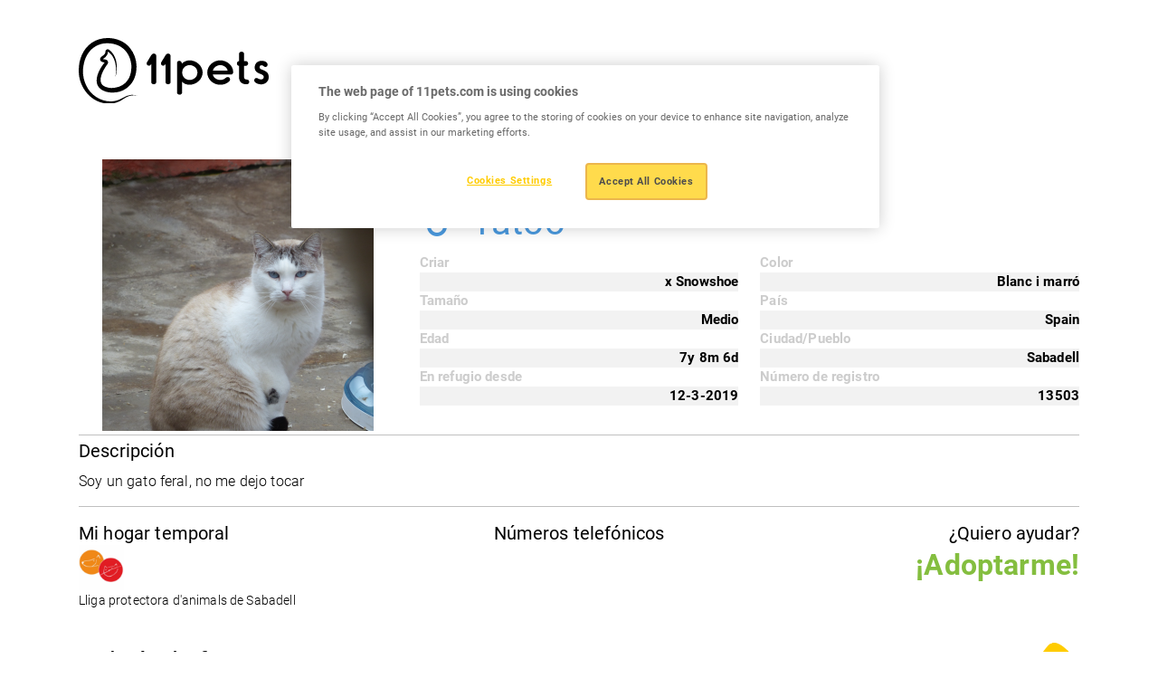

--- FILE ---
content_type: text/html; charset=UTF-8
request_url: https://www.11pets.com/es/adopt/petprofiles/id/108923
body_size: 4217
content:
<!DOCTYPE html>
<html lang="es">

<head>
    <meta charset="utf-8">
		<!-- Google Tag Manager -->
	<script>(function(w,d,s,l,i){w[l]=w[l]||[];w[l].push({'gtm.start':
	new Date().getTime(),event:'gtm.js'});var f=d.getElementsByTagName(s)[0],
	j=d.createElement(s),dl=l!='dataLayer'?'&l='+l:'';j.async=true;j.src=
	'https://www.googletagmanager.com/gtm.js?id='+i+dl;f.parentNode.insertBefore(j,f);
	})(window,document,'script','dataLayer', 'GTM-M7W2BQDN');</script>
	<!-- End Google Tag Manager -->
		<title>11pets</title>
<meta http-equiv="X-UA-Compatible" content="IE=edge">
<meta name="viewport" content="width=device-width, initial-scale=1, maximum-scale=1">
<meta name="msapplication-TileColor" content="#FFCC00">
<meta name="msapplication-TileImage" content="/ms-icon-144x144.png">
<meta name="theme-color" content="#FFCC00">

<link rel="apple-touch-icon" sizes="57x57" href="https://www.11pets.com/sites/11petsweb/images/fav/apple-icon-57x57.png">
<link rel="apple-touch-icon" sizes="60x60" href="https://www.11pets.com/sites/11petsweb/images/fav/apple-icon-60x60.png">
<link rel="apple-touch-icon" sizes="72x72" href="https://www.11pets.com/sites/11petsweb/images/fav/apple-icon-72x72.png">
<link rel="apple-touch-icon" sizes="76x76" href="https://www.11pets.com/sites/11petsweb/images/fav/apple-icon-76x76.png">
<link rel="apple-touch-icon" sizes="114x114" href="https://www.11pets.com/sites/11petsweb/images/fav/apple-icon-114x114.png">
<link rel="apple-touch-icon" sizes="120x120" href="https://www.11pets.com/sites/11petsweb/images/fav/apple-icon-120x120.png">
<link rel="apple-touch-icon" sizes="144x144" href="https://www.11pets.com/sites/11petsweb/images/fav/apple-icon-60x60.png">
<link rel="apple-touch-icon" sizes="152x152" href="https://www.11pets.com/sites/11petsweb/images/fav/apple-icon-152x152.png">
<link rel="apple-touch-icon" sizes="180x180" href="https://www.11pets.com/sites/11petsweb/images/fav/apple-icon-180x180.png">
<link rel="icon" type="image/png" sizes="192x192" href="https://www.11pets.com/sites/11petsweb/images/fav/android-icon-192x192.png">
<link rel="icon" type="image/png" sizes="32x32" href="https://www.11pets.com/sites/11petsweb/images/fav/favicon-32x32.png">
<link rel="icon" type="image/png" sizes="96x96" href="https://www.11pets.com/sites/11petsweb/images/fav/favicon-96x96.png">
<link rel="icon" type="image/png" sizes="16x16" href="https://www.11pets.com/sites/11petsweb/images/fav/favicon-16x16.png">
<link rel="manifest" href="https://www.11pets.com/sites/11petsweb/images/fav/manifest.json">

<link rel="stylesheet" href="https://www.11pets.com/sites/11petsweb/css/vendor.css">
<link rel="stylesheet" href="https://cdn.jsdelivr.net/npm/swiper@9/swiper-bundle.min.css" />
<link rel="stylesheet" href="https://www.11pets.com/sites/11petsweb/css/frontend.css?v=1.06">

<script src="https://www.11pets.com/sites/11petsweb/js/vendor.js"></script>
<script src="https://kit.fontawesome.com/8c7c829c77.js" crossorigin="anonymous"></script>
<script src="https://code.jquery.com/jquery-3.6.3.min.js"></script>
<script src="https://cdn.jsdelivr.net/npm/swiper@9/swiper-bundle.min.js"></script>
<script src="https://www.11pets.com/sites/11petsweb/js/frontend.js?v=1.04"></script>

<meta name="csrf-token" content="ohQYqTQ5qTeDflVtU2XQtaNOXOX4Cfx6U8rsgzxI">

<script type="text/javascript">
    var site_language_id = "2";
    var site_language = "es";
    var site_id = "1";
    var DOMAIN = "www.11pets.com";
</script>

<link rel="canonical" href="https://www.11pets.com/es/adopt/petprofiles/id/108923" />

<meta name="twitter:card" content="summary_large_image" />
<meta name="title" content="Tatoo" />
<meta itemprop="name" content="Tatoo" />
<meta property="og:title" content="Tatoo" />
<meta name="twitter:text:title" content="Tatoo" />
<meta name="keywords" content="" />
<meta name="description" content="" />
<meta itemprop="description" content="" />
<meta property="og:description" content="" />
<meta name="twitter:description" content="" />
<meta property="og:site_name" content="11pets" />
<meta property="og:url" content="https://www.11pets.com/es/adopt/petprofiles/id/108923" />
<meta name="twitter:image:src" content="https://www.11pets.com/images/share.jpg" />
<meta property="og:image" content="https://www.11pets.com/images/share.jpg" />
<meta property="og:image:width" content="1200" />
<meta property="og:image:height" content="628" /></head>

<body>
		<!-- Google Tag Manager (noscript) -->
	<noscript><iframe src="https://www.googletagmanager.com/ns.html?id=GTM-M7W2BQDN"
	height="0" width="0" style="display:none;visibility:hidden"></iframe></noscript>
	<!-- End Google Tag Manager (noscript) -->
	
    <header class="header">
    <nav class="navbar navbar-light">
        <div class="container">
            <a class="navbar-brand" href="/es/">
                <img src="https://www.11pets.com/sites/11petsweb/images/logo.svg" class="img-fluid d-block" alt="11pets" />
            </a>

                                </div>
    </nav>
</header>
    <main role="main">
        <link rel="stylesheet" href="https://www.11pets.com/sites/11petsweb/css/adopt/styles.css?v=1.00">
<link rel="stylesheet" href="https://www.11pets.com/sites/11petsweb/css/adopt/magnific-popup.css">
<script src="https://www.11pets.com/sites/11petsweb/js/adopt/functions.js?v=1.00"></script>
<script src="https://www.11pets.com/sites/11petsweb/js/adopt/jquery.magnific-popup.min.js"></script>

<div style="width:100%; padding-top:11em;clear:both;"></div>
<div class="profiles-wrapper">
    <div class="container">
        <div class="info">
            <div class="row">
                <div class="col-sm-4">
                    <img src="https://media.11pets.com/media/fd47eb450a3740339e23a569454f1a7a?maxwidth=300&mode=stretch&scale=both&format=webp" alt="Tatoo">
                </div>
                <div class="data col-sm-8">
                    <h3 class="title">¡Hola! Mi nombre es</h3>
                    <h1 class="name male">
                        <span><i class="fa fa-mars" aria-hidden="true"></i></span>
                        Tatoo
                    </h1>
                    <div class="details">
                        <div class="row">
                            <div class="col-sm-6">
                                                                <div class="group">
                                    <div class="ittl">Criar</div>
                                    <div class="idescr">x Snowshoe</div>
                                </div>
                                                                                                <div class="group">
                                    <div class="ittl">Tamaño</div>
                                    <div class="idescr">Medio</div>
                                </div>
                                                                                                <div class="group">
                                    <div class="ittl">Edad</div>
                                    <div class="idescr">
                                        7y
                                        8m
                                        6d
                                    </div>
                                </div>
                                                                                                <div class="group">
                                    <div class="ittl">En refugio desde</div>
                                                                        <div class="idescr">12-3-2019</div>
                                </div>
                                                            </div>
                            <div class="col-sm-6">
                                                                <div class="group">
                                    <div class="ittl">Color</div>
                                    <div class="idescr">Blanc i marró</div>
                                </div>
                                                                                                <div class="group">
                                    <div class="ittl">País</div>
                                    <div class="idescr">Spain</div>
                                </div>
                                                                
                                                                <div class="group">
                                    <div class="ittl">Ciudad/Pueblo</div>
                                    <div class="idescr">Sabadell</div>
                                </div>
                                                                
                                                                <div class="group">
                                    <div class="ittl">Número de registro</div>
                                    <div class="idescr">13503</div>
                                </div>
                                                            </div>
                        </div>
                    </div>
                </div>
            </div>
                        <hr>
            <div class="pet-description">
                <h5>Descripción</h5>
                <div class="descr">Soy un gato feral, no me dejo tocar</div>
            </div>
            <hr>
                        <div class="bot-info">
                <div class="row">
                    <div class="col-md-4 col-sm-6">
                        <div class="org-info">
                            <h5>Mi hogar temporal</h5>
                            <div class="row">
                                <div class="org-image">
                                    <a href="/en/adopt/org/id/25649" target="_blank">
                                        <img src="https://media.11pets.com/media/user/72d2274db546476fbda6a67b6dc47d0a?maxwidth=50&mode=stretch&scale=both&format=webp" alt="Lliga protectora d'animals de Sabadell">
                                    </a>
                                </div>
                                <div class="org-title">
                                    <a href="/en/adopt/org/id/25649" target="_blank">Lliga protectora d'animals de Sabadell</a>
                                </div>
                            </div>
                        </div>
                    </div>
                    <div class="col-md-4 col-sm-6">
                        <div class="org-info contact text-center">
                            <h5>Números telefónicos</h5>
                                                        <div class="tel_no">
                                                                    <br>
                                                            </div>
                                                    </div>
                    </div>
                    <div class="col-md-4 col-sm-12">
                        <div class="org-info text-end">
                            <h5>¿Quiero ayudar?</h5>
                                                                                <a class="adopt-me" type="button" data-bs-toggle="modal" data-bs-target="#adoptmeModal">¡Adoptarme!</a>
                                                                                                        </div>
                    </div>
                </div>
            </div>
        </div>
    </div>
    
    <div class="container">
        <div class="accordion" id="accordionPetProfile">
            <div class="accordion-item">
                <h3 class="accordion-header" id="heading1">
                    <button class="accordion-button" type="button" data-bs-toggle="collapse" data-bs-target="#collapse1" aria-expanded="true" aria-controls="collapse1">Galería de fotos</button>
                </h3>
                <div id="collapse1" class="accordion-collapse collapse show" aria-labelledby="heading1" data-bs-parent="#accordionPetProfile">
                    <div class="accordion-body">
                                                <div class="popup-gallery">
                                                        <a href="https://media.11pets.com/media/323a12a44aa14171a370b454d6cf35a8?maxwidth=1600&format=webp" title="Tatoo"><img src="https://media.11pets.com/media/323a12a44aa14171a370b454d6cf35a8?maxwidth=100&format=webp" alt="Tatoo" /></a>
                                                        <a href="https://media.11pets.com/media/04346bdbcd6d48339b86757dbfd1741d?maxwidth=1600&format=webp" title="Tatoo"><img src="https://media.11pets.com/media/04346bdbcd6d48339b86757dbfd1741d?maxwidth=100&format=webp" alt="Tatoo" /></a>
                                                        <a href="https://media.11pets.com/media/74b574e56f9742018fb995180019bdf2?maxwidth=1600&format=webp" title="Tatoo"><img src="https://media.11pets.com/media/74b574e56f9742018fb995180019bdf2?maxwidth=100&format=webp" alt="Tatoo" /></a>
                                                        <a href="https://media.11pets.com/media/5323c17931b341dda5f772180b84b25a?maxwidth=1600&format=webp" title="Tatoo"><img src="https://media.11pets.com/media/5323c17931b341dda5f772180b84b25a?maxwidth=100&format=webp" alt="Tatoo" /></a>
                                                        <a href="https://media.11pets.com/media/f916f0d69c9f46e98e01a63d9ed620fd?maxwidth=1600&format=webp" title="Tatoo"><img src="https://media.11pets.com/media/f916f0d69c9f46e98e01a63d9ed620fd?maxwidth=100&format=webp" alt="Tatoo" /></a>
                                                    </div>
                                            </div>
                </div>
            </div>

            <div class="accordion-item">
                <h3 class="accordion-header" id="heading2">
                    <button class="accordion-button" type="button" data-bs-toggle="collapse" data-bs-target="#collapse2" aria-expanded="true" aria-controls="collapse2">Paquetes de adopción</button>
                </h3>
                <div id="collapse2" class="accordion-collapse collapse show" aria-labelledby="heading2" data-bs-parent="#accordionPetProfile">
                    <div class="accordion-body">
                                                No hay paquetes de adopción disponibles para esta mascota
                                            </div>
                </div>
            </div>
            
            <div class="accordion-item">
                <h3 class="accordion-header" id="heading3">
                    <button class="accordion-button" type="button" data-bs-toggle="collapse" data-bs-target="#collapse3" aria-expanded="true" aria-controls="collapse3">Línea de tiempo</button>
                </h3>
                <div id="collapse3" class="accordion-collapse collapse show" aria-labelledby="heading3" data-bs-parent="#accordionPetProfile">
                    <div class="accordion-body">
                                                    No hay publicaciones en la línea de tiempo disponibles para esta mascota
                                            </div>
                </div>
            </div>
        </div>
    </div>
</div>
<script>
$(document).ready(function () {
    $('.popup-gallery').magnificPopup({
        delegate: 'a',
        type: 'image',
        tLoading: 'Loading image #%curr%...',
        mainClass: 'mfp-img-mobile',
        gallery: {
            enabled: true,
            navigateByImgClick: true,
            preload: [0, 1]
        },
        image: {
            tError: '<a href="%url%">The image #%curr%</a> could not be loaded.',
        }
    });
});
</script>
<div class="modal fade" id="adoptmeModal" tabindex="-2" aria-labelledby="adoptmeModalLabel" aria-hidden="true">
    <div class="modal-dialog modal-lg">
        <div class="modal-content">
            <div class="modal-header p-4">
                <h4 class="modal-title" id="adoptmeModalLabel">Formulario de adopción</h4>
            </div>
            <form id="adoptmeform" role="form">
                <input name="petid" type="text" class="none" id="petid">
                <input name="type" type="text" class="none" id="type" value="Adopt">
                <div class="modal-body px-4">
                    <div class="form_subtitle">Gracias por mostrar interés en adoptar <span id="af_petname"></span>. Complete el formulario de contacto a continuación y un miembro de nuestro equipo se comunicará con usted lo antes posible.</div>
                    <div class="form-group">
                        <label for="name" class="control-label">Nombre*</label>
                        <input name="name" type="text" class="form-control" placeholder="Introduzca su nombre" id="name">
                    </div>
                    <div class="form-group">
                        <label for="email" class="control-label">Correo electrónico*</label>
                        <input name="email" type="email" placeholder="email@example.com" class="form-control" id="email">
                    </div>
                    <div class="form-group">
                        <label for="phone" class="control-label">Teléfono</label>
                        <input name="phone" type="number" placeholder="Ingrese su número telefónico" class="form-control" id="phone">
                    </div>
                    <div class="form-group">
                        <label for="message" class="control-label">Mensaje*</label>
                        <textarea name="message" class="form-control" placeholder="Ingrese su mensaje" rows="2" id="message"></textarea>
                    </div>
                    <div class="form-group">
                        <div class="recaptcha_outer">
                            <div class="g-recaptcha" data-sitekey="6LfVhmwnAAAAACautcr24WOPoVv21yTtqaTE_hyf"></div>
                        </div>
                    </div>
                </div>
                <div class="modal-footer p-4">
                    <button type="button" class="modalbtn_secondary" data-bs-dismiss="modal">Cerca</button>
                    <button type="button" data-form="adoptmeform" class="modalbtn interestedFormSubmit">Enviar mensaje</button>
                </div>
            </form>
        </div>
    </div>
</div><div class="modal fade" id="sponsorModal" tabindex="-2" aria-labelledby="sponsorModalLabel" aria-hidden="true">
    <div class="modal-dialog modal-lg">
        <div class="modal-content">
            <div class="modal-header p-4">
                <h4 class="modal-title" id="sponsorModalLabel">Formulario de patrocinador</h4>
            </div>
            <form id="sponsorform" role="form">
                <input name="petid" type="text" class="none" id="petid">
                <input name="type" type="text" class="none" id="type" value="Sponsor">
                <div class="modal-body px-4">
                    <div class="form_subtitle">Gracias por mostrar interés en patrocinar <span id="sf_petname"></span>. Complete el formulario de contacto a continuación y un miembro de nuestro equipo se comunicará con usted lo antes posible.</div>
                    <div class="form-group">
                        <label for="name" class="control-label">Nombre*</label>
                        <input name="name" type="text" class="form-control" placeholder="Introduzca su nombre" id="name">
                    </div>
                    <div class="form-group">
                        <label for="email" class="control-label">Correo electrónico*</label>
                        <input name="email" type="email" placeholder="email@example.com" class="form-control" id="email">
                    </div>
                    <div class="form-group">
                        <label for="phone" class="control-label">Teléfono</label>
                        <input name="phone" type="number" placeholder="Ingrese su número telefónico" class="form-control" id="phone">
                    </div>
                    <div class="form-group">
                        <label for="message" class="control-label">Mensaje*</label>
                        <textarea name="message" class="form-control" placeholder="Ingrese su mensaje" rows="2" id="message"></textarea>
                    </div>
                    <div class="form-group">
                        <div class="recaptcha_outer">
                            <div class="g-recaptcha" data-sitekey="6LfVhmwnAAAAACautcr24WOPoVv21yTtqaTE_hyf"></div>
                        </div>
                    </div>
                </div>
                <div class="modal-footer p-4">
                    <button type="button" class="modalbtn_secondary" data-bs-dismiss="modal">Cerca</button>
                    <button type="button" data-form="sponsorform" class="modalbtn interestedFormSubmit">Enviar mensaje</button>
                </div>
            </form>
        </div>
    </div>
</div><script async src="https://www.google.com/recaptcha/api.js"></script>
<div class="clear"></div>
<script>
    $('#adoptmeform #petid').val('108923');
    $('#sponsorform #petid').val('108923');
    $('#af_petname').text('Tatoo');
    $('#sf_petname').text('Tatoo');
</script>
        <div class="section-app">
    <div class="container">
                    </div>
</div>

<footer class="footer">
    <div class="container">
        <div class="row">
            <div class="col-lg-12">
                <div class="footer-connect text-center">
                    <p class="heading-06 fw-normal mb-lg-2 mb-4">Stay connected</p>
                                                            <ul class="social_nav list-unstyled d-flex gap-2 align-items-center justify-content-center">
                                                                            <li>
                            <a href="https://www.facebook.com/11pets" target="_blank">
                                <i class="fa-brands fa-square-facebook"></i>
                            </a>
                        </li>
                                                                                                        <li>
                            <a href="https://www.instagram.com/11pets_pet_care/" target="_blank">
                                <i class="fa-brands fa-instagram"></i>
                            </a>
                        </li>
                                                                        </ul>
                                    </div>
            </div>
        </div>

        <div class="row">
            <div class="col-lg-6 order-lg-1 order-2">
                <div class="text-lg-start text-center mt-lg-0 mt-4">
                    <p>Copyright © 2015 - 2026 11 PETS LTD. All rights reserved.</p>
                </div>
            </div>

            <div class="col-lg-6 order-lg-2 order-1">
                                            </div>
        </div>
    </div>

    <div class="footer-shape">
        <img src="https://www.11pets.com/sites/11petsweb/images/shape06.png" class="w-100 d-block" />
    </div>
</footer>
    </main>
<script defer src="https://static.cloudflareinsights.com/beacon.min.js/vcd15cbe7772f49c399c6a5babf22c1241717689176015" integrity="sha512-ZpsOmlRQV6y907TI0dKBHq9Md29nnaEIPlkf84rnaERnq6zvWvPUqr2ft8M1aS28oN72PdrCzSjY4U6VaAw1EQ==" data-cf-beacon='{"version":"2024.11.0","token":"e88f9e020d834150b97dee7564ab4830","r":1,"server_timing":{"name":{"cfCacheStatus":true,"cfEdge":true,"cfExtPri":true,"cfL4":true,"cfOrigin":true,"cfSpeedBrain":true},"location_startswith":null}}' crossorigin="anonymous"></script>
</body>
</html>


--- FILE ---
content_type: text/html; charset=utf-8
request_url: https://www.google.com/recaptcha/api2/anchor?ar=1&k=6LfVhmwnAAAAACautcr24WOPoVv21yTtqaTE_hyf&co=aHR0cHM6Ly93d3cuMTFwZXRzLmNvbTo0NDM.&hl=en&v=PoyoqOPhxBO7pBk68S4YbpHZ&size=normal&anchor-ms=20000&execute-ms=30000&cb=n10how58xgdj
body_size: 49295
content:
<!DOCTYPE HTML><html dir="ltr" lang="en"><head><meta http-equiv="Content-Type" content="text/html; charset=UTF-8">
<meta http-equiv="X-UA-Compatible" content="IE=edge">
<title>reCAPTCHA</title>
<style type="text/css">
/* cyrillic-ext */
@font-face {
  font-family: 'Roboto';
  font-style: normal;
  font-weight: 400;
  font-stretch: 100%;
  src: url(//fonts.gstatic.com/s/roboto/v48/KFO7CnqEu92Fr1ME7kSn66aGLdTylUAMa3GUBHMdazTgWw.woff2) format('woff2');
  unicode-range: U+0460-052F, U+1C80-1C8A, U+20B4, U+2DE0-2DFF, U+A640-A69F, U+FE2E-FE2F;
}
/* cyrillic */
@font-face {
  font-family: 'Roboto';
  font-style: normal;
  font-weight: 400;
  font-stretch: 100%;
  src: url(//fonts.gstatic.com/s/roboto/v48/KFO7CnqEu92Fr1ME7kSn66aGLdTylUAMa3iUBHMdazTgWw.woff2) format('woff2');
  unicode-range: U+0301, U+0400-045F, U+0490-0491, U+04B0-04B1, U+2116;
}
/* greek-ext */
@font-face {
  font-family: 'Roboto';
  font-style: normal;
  font-weight: 400;
  font-stretch: 100%;
  src: url(//fonts.gstatic.com/s/roboto/v48/KFO7CnqEu92Fr1ME7kSn66aGLdTylUAMa3CUBHMdazTgWw.woff2) format('woff2');
  unicode-range: U+1F00-1FFF;
}
/* greek */
@font-face {
  font-family: 'Roboto';
  font-style: normal;
  font-weight: 400;
  font-stretch: 100%;
  src: url(//fonts.gstatic.com/s/roboto/v48/KFO7CnqEu92Fr1ME7kSn66aGLdTylUAMa3-UBHMdazTgWw.woff2) format('woff2');
  unicode-range: U+0370-0377, U+037A-037F, U+0384-038A, U+038C, U+038E-03A1, U+03A3-03FF;
}
/* math */
@font-face {
  font-family: 'Roboto';
  font-style: normal;
  font-weight: 400;
  font-stretch: 100%;
  src: url(//fonts.gstatic.com/s/roboto/v48/KFO7CnqEu92Fr1ME7kSn66aGLdTylUAMawCUBHMdazTgWw.woff2) format('woff2');
  unicode-range: U+0302-0303, U+0305, U+0307-0308, U+0310, U+0312, U+0315, U+031A, U+0326-0327, U+032C, U+032F-0330, U+0332-0333, U+0338, U+033A, U+0346, U+034D, U+0391-03A1, U+03A3-03A9, U+03B1-03C9, U+03D1, U+03D5-03D6, U+03F0-03F1, U+03F4-03F5, U+2016-2017, U+2034-2038, U+203C, U+2040, U+2043, U+2047, U+2050, U+2057, U+205F, U+2070-2071, U+2074-208E, U+2090-209C, U+20D0-20DC, U+20E1, U+20E5-20EF, U+2100-2112, U+2114-2115, U+2117-2121, U+2123-214F, U+2190, U+2192, U+2194-21AE, U+21B0-21E5, U+21F1-21F2, U+21F4-2211, U+2213-2214, U+2216-22FF, U+2308-230B, U+2310, U+2319, U+231C-2321, U+2336-237A, U+237C, U+2395, U+239B-23B7, U+23D0, U+23DC-23E1, U+2474-2475, U+25AF, U+25B3, U+25B7, U+25BD, U+25C1, U+25CA, U+25CC, U+25FB, U+266D-266F, U+27C0-27FF, U+2900-2AFF, U+2B0E-2B11, U+2B30-2B4C, U+2BFE, U+3030, U+FF5B, U+FF5D, U+1D400-1D7FF, U+1EE00-1EEFF;
}
/* symbols */
@font-face {
  font-family: 'Roboto';
  font-style: normal;
  font-weight: 400;
  font-stretch: 100%;
  src: url(//fonts.gstatic.com/s/roboto/v48/KFO7CnqEu92Fr1ME7kSn66aGLdTylUAMaxKUBHMdazTgWw.woff2) format('woff2');
  unicode-range: U+0001-000C, U+000E-001F, U+007F-009F, U+20DD-20E0, U+20E2-20E4, U+2150-218F, U+2190, U+2192, U+2194-2199, U+21AF, U+21E6-21F0, U+21F3, U+2218-2219, U+2299, U+22C4-22C6, U+2300-243F, U+2440-244A, U+2460-24FF, U+25A0-27BF, U+2800-28FF, U+2921-2922, U+2981, U+29BF, U+29EB, U+2B00-2BFF, U+4DC0-4DFF, U+FFF9-FFFB, U+10140-1018E, U+10190-1019C, U+101A0, U+101D0-101FD, U+102E0-102FB, U+10E60-10E7E, U+1D2C0-1D2D3, U+1D2E0-1D37F, U+1F000-1F0FF, U+1F100-1F1AD, U+1F1E6-1F1FF, U+1F30D-1F30F, U+1F315, U+1F31C, U+1F31E, U+1F320-1F32C, U+1F336, U+1F378, U+1F37D, U+1F382, U+1F393-1F39F, U+1F3A7-1F3A8, U+1F3AC-1F3AF, U+1F3C2, U+1F3C4-1F3C6, U+1F3CA-1F3CE, U+1F3D4-1F3E0, U+1F3ED, U+1F3F1-1F3F3, U+1F3F5-1F3F7, U+1F408, U+1F415, U+1F41F, U+1F426, U+1F43F, U+1F441-1F442, U+1F444, U+1F446-1F449, U+1F44C-1F44E, U+1F453, U+1F46A, U+1F47D, U+1F4A3, U+1F4B0, U+1F4B3, U+1F4B9, U+1F4BB, U+1F4BF, U+1F4C8-1F4CB, U+1F4D6, U+1F4DA, U+1F4DF, U+1F4E3-1F4E6, U+1F4EA-1F4ED, U+1F4F7, U+1F4F9-1F4FB, U+1F4FD-1F4FE, U+1F503, U+1F507-1F50B, U+1F50D, U+1F512-1F513, U+1F53E-1F54A, U+1F54F-1F5FA, U+1F610, U+1F650-1F67F, U+1F687, U+1F68D, U+1F691, U+1F694, U+1F698, U+1F6AD, U+1F6B2, U+1F6B9-1F6BA, U+1F6BC, U+1F6C6-1F6CF, U+1F6D3-1F6D7, U+1F6E0-1F6EA, U+1F6F0-1F6F3, U+1F6F7-1F6FC, U+1F700-1F7FF, U+1F800-1F80B, U+1F810-1F847, U+1F850-1F859, U+1F860-1F887, U+1F890-1F8AD, U+1F8B0-1F8BB, U+1F8C0-1F8C1, U+1F900-1F90B, U+1F93B, U+1F946, U+1F984, U+1F996, U+1F9E9, U+1FA00-1FA6F, U+1FA70-1FA7C, U+1FA80-1FA89, U+1FA8F-1FAC6, U+1FACE-1FADC, U+1FADF-1FAE9, U+1FAF0-1FAF8, U+1FB00-1FBFF;
}
/* vietnamese */
@font-face {
  font-family: 'Roboto';
  font-style: normal;
  font-weight: 400;
  font-stretch: 100%;
  src: url(//fonts.gstatic.com/s/roboto/v48/KFO7CnqEu92Fr1ME7kSn66aGLdTylUAMa3OUBHMdazTgWw.woff2) format('woff2');
  unicode-range: U+0102-0103, U+0110-0111, U+0128-0129, U+0168-0169, U+01A0-01A1, U+01AF-01B0, U+0300-0301, U+0303-0304, U+0308-0309, U+0323, U+0329, U+1EA0-1EF9, U+20AB;
}
/* latin-ext */
@font-face {
  font-family: 'Roboto';
  font-style: normal;
  font-weight: 400;
  font-stretch: 100%;
  src: url(//fonts.gstatic.com/s/roboto/v48/KFO7CnqEu92Fr1ME7kSn66aGLdTylUAMa3KUBHMdazTgWw.woff2) format('woff2');
  unicode-range: U+0100-02BA, U+02BD-02C5, U+02C7-02CC, U+02CE-02D7, U+02DD-02FF, U+0304, U+0308, U+0329, U+1D00-1DBF, U+1E00-1E9F, U+1EF2-1EFF, U+2020, U+20A0-20AB, U+20AD-20C0, U+2113, U+2C60-2C7F, U+A720-A7FF;
}
/* latin */
@font-face {
  font-family: 'Roboto';
  font-style: normal;
  font-weight: 400;
  font-stretch: 100%;
  src: url(//fonts.gstatic.com/s/roboto/v48/KFO7CnqEu92Fr1ME7kSn66aGLdTylUAMa3yUBHMdazQ.woff2) format('woff2');
  unicode-range: U+0000-00FF, U+0131, U+0152-0153, U+02BB-02BC, U+02C6, U+02DA, U+02DC, U+0304, U+0308, U+0329, U+2000-206F, U+20AC, U+2122, U+2191, U+2193, U+2212, U+2215, U+FEFF, U+FFFD;
}
/* cyrillic-ext */
@font-face {
  font-family: 'Roboto';
  font-style: normal;
  font-weight: 500;
  font-stretch: 100%;
  src: url(//fonts.gstatic.com/s/roboto/v48/KFO7CnqEu92Fr1ME7kSn66aGLdTylUAMa3GUBHMdazTgWw.woff2) format('woff2');
  unicode-range: U+0460-052F, U+1C80-1C8A, U+20B4, U+2DE0-2DFF, U+A640-A69F, U+FE2E-FE2F;
}
/* cyrillic */
@font-face {
  font-family: 'Roboto';
  font-style: normal;
  font-weight: 500;
  font-stretch: 100%;
  src: url(//fonts.gstatic.com/s/roboto/v48/KFO7CnqEu92Fr1ME7kSn66aGLdTylUAMa3iUBHMdazTgWw.woff2) format('woff2');
  unicode-range: U+0301, U+0400-045F, U+0490-0491, U+04B0-04B1, U+2116;
}
/* greek-ext */
@font-face {
  font-family: 'Roboto';
  font-style: normal;
  font-weight: 500;
  font-stretch: 100%;
  src: url(//fonts.gstatic.com/s/roboto/v48/KFO7CnqEu92Fr1ME7kSn66aGLdTylUAMa3CUBHMdazTgWw.woff2) format('woff2');
  unicode-range: U+1F00-1FFF;
}
/* greek */
@font-face {
  font-family: 'Roboto';
  font-style: normal;
  font-weight: 500;
  font-stretch: 100%;
  src: url(//fonts.gstatic.com/s/roboto/v48/KFO7CnqEu92Fr1ME7kSn66aGLdTylUAMa3-UBHMdazTgWw.woff2) format('woff2');
  unicode-range: U+0370-0377, U+037A-037F, U+0384-038A, U+038C, U+038E-03A1, U+03A3-03FF;
}
/* math */
@font-face {
  font-family: 'Roboto';
  font-style: normal;
  font-weight: 500;
  font-stretch: 100%;
  src: url(//fonts.gstatic.com/s/roboto/v48/KFO7CnqEu92Fr1ME7kSn66aGLdTylUAMawCUBHMdazTgWw.woff2) format('woff2');
  unicode-range: U+0302-0303, U+0305, U+0307-0308, U+0310, U+0312, U+0315, U+031A, U+0326-0327, U+032C, U+032F-0330, U+0332-0333, U+0338, U+033A, U+0346, U+034D, U+0391-03A1, U+03A3-03A9, U+03B1-03C9, U+03D1, U+03D5-03D6, U+03F0-03F1, U+03F4-03F5, U+2016-2017, U+2034-2038, U+203C, U+2040, U+2043, U+2047, U+2050, U+2057, U+205F, U+2070-2071, U+2074-208E, U+2090-209C, U+20D0-20DC, U+20E1, U+20E5-20EF, U+2100-2112, U+2114-2115, U+2117-2121, U+2123-214F, U+2190, U+2192, U+2194-21AE, U+21B0-21E5, U+21F1-21F2, U+21F4-2211, U+2213-2214, U+2216-22FF, U+2308-230B, U+2310, U+2319, U+231C-2321, U+2336-237A, U+237C, U+2395, U+239B-23B7, U+23D0, U+23DC-23E1, U+2474-2475, U+25AF, U+25B3, U+25B7, U+25BD, U+25C1, U+25CA, U+25CC, U+25FB, U+266D-266F, U+27C0-27FF, U+2900-2AFF, U+2B0E-2B11, U+2B30-2B4C, U+2BFE, U+3030, U+FF5B, U+FF5D, U+1D400-1D7FF, U+1EE00-1EEFF;
}
/* symbols */
@font-face {
  font-family: 'Roboto';
  font-style: normal;
  font-weight: 500;
  font-stretch: 100%;
  src: url(//fonts.gstatic.com/s/roboto/v48/KFO7CnqEu92Fr1ME7kSn66aGLdTylUAMaxKUBHMdazTgWw.woff2) format('woff2');
  unicode-range: U+0001-000C, U+000E-001F, U+007F-009F, U+20DD-20E0, U+20E2-20E4, U+2150-218F, U+2190, U+2192, U+2194-2199, U+21AF, U+21E6-21F0, U+21F3, U+2218-2219, U+2299, U+22C4-22C6, U+2300-243F, U+2440-244A, U+2460-24FF, U+25A0-27BF, U+2800-28FF, U+2921-2922, U+2981, U+29BF, U+29EB, U+2B00-2BFF, U+4DC0-4DFF, U+FFF9-FFFB, U+10140-1018E, U+10190-1019C, U+101A0, U+101D0-101FD, U+102E0-102FB, U+10E60-10E7E, U+1D2C0-1D2D3, U+1D2E0-1D37F, U+1F000-1F0FF, U+1F100-1F1AD, U+1F1E6-1F1FF, U+1F30D-1F30F, U+1F315, U+1F31C, U+1F31E, U+1F320-1F32C, U+1F336, U+1F378, U+1F37D, U+1F382, U+1F393-1F39F, U+1F3A7-1F3A8, U+1F3AC-1F3AF, U+1F3C2, U+1F3C4-1F3C6, U+1F3CA-1F3CE, U+1F3D4-1F3E0, U+1F3ED, U+1F3F1-1F3F3, U+1F3F5-1F3F7, U+1F408, U+1F415, U+1F41F, U+1F426, U+1F43F, U+1F441-1F442, U+1F444, U+1F446-1F449, U+1F44C-1F44E, U+1F453, U+1F46A, U+1F47D, U+1F4A3, U+1F4B0, U+1F4B3, U+1F4B9, U+1F4BB, U+1F4BF, U+1F4C8-1F4CB, U+1F4D6, U+1F4DA, U+1F4DF, U+1F4E3-1F4E6, U+1F4EA-1F4ED, U+1F4F7, U+1F4F9-1F4FB, U+1F4FD-1F4FE, U+1F503, U+1F507-1F50B, U+1F50D, U+1F512-1F513, U+1F53E-1F54A, U+1F54F-1F5FA, U+1F610, U+1F650-1F67F, U+1F687, U+1F68D, U+1F691, U+1F694, U+1F698, U+1F6AD, U+1F6B2, U+1F6B9-1F6BA, U+1F6BC, U+1F6C6-1F6CF, U+1F6D3-1F6D7, U+1F6E0-1F6EA, U+1F6F0-1F6F3, U+1F6F7-1F6FC, U+1F700-1F7FF, U+1F800-1F80B, U+1F810-1F847, U+1F850-1F859, U+1F860-1F887, U+1F890-1F8AD, U+1F8B0-1F8BB, U+1F8C0-1F8C1, U+1F900-1F90B, U+1F93B, U+1F946, U+1F984, U+1F996, U+1F9E9, U+1FA00-1FA6F, U+1FA70-1FA7C, U+1FA80-1FA89, U+1FA8F-1FAC6, U+1FACE-1FADC, U+1FADF-1FAE9, U+1FAF0-1FAF8, U+1FB00-1FBFF;
}
/* vietnamese */
@font-face {
  font-family: 'Roboto';
  font-style: normal;
  font-weight: 500;
  font-stretch: 100%;
  src: url(//fonts.gstatic.com/s/roboto/v48/KFO7CnqEu92Fr1ME7kSn66aGLdTylUAMa3OUBHMdazTgWw.woff2) format('woff2');
  unicode-range: U+0102-0103, U+0110-0111, U+0128-0129, U+0168-0169, U+01A0-01A1, U+01AF-01B0, U+0300-0301, U+0303-0304, U+0308-0309, U+0323, U+0329, U+1EA0-1EF9, U+20AB;
}
/* latin-ext */
@font-face {
  font-family: 'Roboto';
  font-style: normal;
  font-weight: 500;
  font-stretch: 100%;
  src: url(//fonts.gstatic.com/s/roboto/v48/KFO7CnqEu92Fr1ME7kSn66aGLdTylUAMa3KUBHMdazTgWw.woff2) format('woff2');
  unicode-range: U+0100-02BA, U+02BD-02C5, U+02C7-02CC, U+02CE-02D7, U+02DD-02FF, U+0304, U+0308, U+0329, U+1D00-1DBF, U+1E00-1E9F, U+1EF2-1EFF, U+2020, U+20A0-20AB, U+20AD-20C0, U+2113, U+2C60-2C7F, U+A720-A7FF;
}
/* latin */
@font-face {
  font-family: 'Roboto';
  font-style: normal;
  font-weight: 500;
  font-stretch: 100%;
  src: url(//fonts.gstatic.com/s/roboto/v48/KFO7CnqEu92Fr1ME7kSn66aGLdTylUAMa3yUBHMdazQ.woff2) format('woff2');
  unicode-range: U+0000-00FF, U+0131, U+0152-0153, U+02BB-02BC, U+02C6, U+02DA, U+02DC, U+0304, U+0308, U+0329, U+2000-206F, U+20AC, U+2122, U+2191, U+2193, U+2212, U+2215, U+FEFF, U+FFFD;
}
/* cyrillic-ext */
@font-face {
  font-family: 'Roboto';
  font-style: normal;
  font-weight: 900;
  font-stretch: 100%;
  src: url(//fonts.gstatic.com/s/roboto/v48/KFO7CnqEu92Fr1ME7kSn66aGLdTylUAMa3GUBHMdazTgWw.woff2) format('woff2');
  unicode-range: U+0460-052F, U+1C80-1C8A, U+20B4, U+2DE0-2DFF, U+A640-A69F, U+FE2E-FE2F;
}
/* cyrillic */
@font-face {
  font-family: 'Roboto';
  font-style: normal;
  font-weight: 900;
  font-stretch: 100%;
  src: url(//fonts.gstatic.com/s/roboto/v48/KFO7CnqEu92Fr1ME7kSn66aGLdTylUAMa3iUBHMdazTgWw.woff2) format('woff2');
  unicode-range: U+0301, U+0400-045F, U+0490-0491, U+04B0-04B1, U+2116;
}
/* greek-ext */
@font-face {
  font-family: 'Roboto';
  font-style: normal;
  font-weight: 900;
  font-stretch: 100%;
  src: url(//fonts.gstatic.com/s/roboto/v48/KFO7CnqEu92Fr1ME7kSn66aGLdTylUAMa3CUBHMdazTgWw.woff2) format('woff2');
  unicode-range: U+1F00-1FFF;
}
/* greek */
@font-face {
  font-family: 'Roboto';
  font-style: normal;
  font-weight: 900;
  font-stretch: 100%;
  src: url(//fonts.gstatic.com/s/roboto/v48/KFO7CnqEu92Fr1ME7kSn66aGLdTylUAMa3-UBHMdazTgWw.woff2) format('woff2');
  unicode-range: U+0370-0377, U+037A-037F, U+0384-038A, U+038C, U+038E-03A1, U+03A3-03FF;
}
/* math */
@font-face {
  font-family: 'Roboto';
  font-style: normal;
  font-weight: 900;
  font-stretch: 100%;
  src: url(//fonts.gstatic.com/s/roboto/v48/KFO7CnqEu92Fr1ME7kSn66aGLdTylUAMawCUBHMdazTgWw.woff2) format('woff2');
  unicode-range: U+0302-0303, U+0305, U+0307-0308, U+0310, U+0312, U+0315, U+031A, U+0326-0327, U+032C, U+032F-0330, U+0332-0333, U+0338, U+033A, U+0346, U+034D, U+0391-03A1, U+03A3-03A9, U+03B1-03C9, U+03D1, U+03D5-03D6, U+03F0-03F1, U+03F4-03F5, U+2016-2017, U+2034-2038, U+203C, U+2040, U+2043, U+2047, U+2050, U+2057, U+205F, U+2070-2071, U+2074-208E, U+2090-209C, U+20D0-20DC, U+20E1, U+20E5-20EF, U+2100-2112, U+2114-2115, U+2117-2121, U+2123-214F, U+2190, U+2192, U+2194-21AE, U+21B0-21E5, U+21F1-21F2, U+21F4-2211, U+2213-2214, U+2216-22FF, U+2308-230B, U+2310, U+2319, U+231C-2321, U+2336-237A, U+237C, U+2395, U+239B-23B7, U+23D0, U+23DC-23E1, U+2474-2475, U+25AF, U+25B3, U+25B7, U+25BD, U+25C1, U+25CA, U+25CC, U+25FB, U+266D-266F, U+27C0-27FF, U+2900-2AFF, U+2B0E-2B11, U+2B30-2B4C, U+2BFE, U+3030, U+FF5B, U+FF5D, U+1D400-1D7FF, U+1EE00-1EEFF;
}
/* symbols */
@font-face {
  font-family: 'Roboto';
  font-style: normal;
  font-weight: 900;
  font-stretch: 100%;
  src: url(//fonts.gstatic.com/s/roboto/v48/KFO7CnqEu92Fr1ME7kSn66aGLdTylUAMaxKUBHMdazTgWw.woff2) format('woff2');
  unicode-range: U+0001-000C, U+000E-001F, U+007F-009F, U+20DD-20E0, U+20E2-20E4, U+2150-218F, U+2190, U+2192, U+2194-2199, U+21AF, U+21E6-21F0, U+21F3, U+2218-2219, U+2299, U+22C4-22C6, U+2300-243F, U+2440-244A, U+2460-24FF, U+25A0-27BF, U+2800-28FF, U+2921-2922, U+2981, U+29BF, U+29EB, U+2B00-2BFF, U+4DC0-4DFF, U+FFF9-FFFB, U+10140-1018E, U+10190-1019C, U+101A0, U+101D0-101FD, U+102E0-102FB, U+10E60-10E7E, U+1D2C0-1D2D3, U+1D2E0-1D37F, U+1F000-1F0FF, U+1F100-1F1AD, U+1F1E6-1F1FF, U+1F30D-1F30F, U+1F315, U+1F31C, U+1F31E, U+1F320-1F32C, U+1F336, U+1F378, U+1F37D, U+1F382, U+1F393-1F39F, U+1F3A7-1F3A8, U+1F3AC-1F3AF, U+1F3C2, U+1F3C4-1F3C6, U+1F3CA-1F3CE, U+1F3D4-1F3E0, U+1F3ED, U+1F3F1-1F3F3, U+1F3F5-1F3F7, U+1F408, U+1F415, U+1F41F, U+1F426, U+1F43F, U+1F441-1F442, U+1F444, U+1F446-1F449, U+1F44C-1F44E, U+1F453, U+1F46A, U+1F47D, U+1F4A3, U+1F4B0, U+1F4B3, U+1F4B9, U+1F4BB, U+1F4BF, U+1F4C8-1F4CB, U+1F4D6, U+1F4DA, U+1F4DF, U+1F4E3-1F4E6, U+1F4EA-1F4ED, U+1F4F7, U+1F4F9-1F4FB, U+1F4FD-1F4FE, U+1F503, U+1F507-1F50B, U+1F50D, U+1F512-1F513, U+1F53E-1F54A, U+1F54F-1F5FA, U+1F610, U+1F650-1F67F, U+1F687, U+1F68D, U+1F691, U+1F694, U+1F698, U+1F6AD, U+1F6B2, U+1F6B9-1F6BA, U+1F6BC, U+1F6C6-1F6CF, U+1F6D3-1F6D7, U+1F6E0-1F6EA, U+1F6F0-1F6F3, U+1F6F7-1F6FC, U+1F700-1F7FF, U+1F800-1F80B, U+1F810-1F847, U+1F850-1F859, U+1F860-1F887, U+1F890-1F8AD, U+1F8B0-1F8BB, U+1F8C0-1F8C1, U+1F900-1F90B, U+1F93B, U+1F946, U+1F984, U+1F996, U+1F9E9, U+1FA00-1FA6F, U+1FA70-1FA7C, U+1FA80-1FA89, U+1FA8F-1FAC6, U+1FACE-1FADC, U+1FADF-1FAE9, U+1FAF0-1FAF8, U+1FB00-1FBFF;
}
/* vietnamese */
@font-face {
  font-family: 'Roboto';
  font-style: normal;
  font-weight: 900;
  font-stretch: 100%;
  src: url(//fonts.gstatic.com/s/roboto/v48/KFO7CnqEu92Fr1ME7kSn66aGLdTylUAMa3OUBHMdazTgWw.woff2) format('woff2');
  unicode-range: U+0102-0103, U+0110-0111, U+0128-0129, U+0168-0169, U+01A0-01A1, U+01AF-01B0, U+0300-0301, U+0303-0304, U+0308-0309, U+0323, U+0329, U+1EA0-1EF9, U+20AB;
}
/* latin-ext */
@font-face {
  font-family: 'Roboto';
  font-style: normal;
  font-weight: 900;
  font-stretch: 100%;
  src: url(//fonts.gstatic.com/s/roboto/v48/KFO7CnqEu92Fr1ME7kSn66aGLdTylUAMa3KUBHMdazTgWw.woff2) format('woff2');
  unicode-range: U+0100-02BA, U+02BD-02C5, U+02C7-02CC, U+02CE-02D7, U+02DD-02FF, U+0304, U+0308, U+0329, U+1D00-1DBF, U+1E00-1E9F, U+1EF2-1EFF, U+2020, U+20A0-20AB, U+20AD-20C0, U+2113, U+2C60-2C7F, U+A720-A7FF;
}
/* latin */
@font-face {
  font-family: 'Roboto';
  font-style: normal;
  font-weight: 900;
  font-stretch: 100%;
  src: url(//fonts.gstatic.com/s/roboto/v48/KFO7CnqEu92Fr1ME7kSn66aGLdTylUAMa3yUBHMdazQ.woff2) format('woff2');
  unicode-range: U+0000-00FF, U+0131, U+0152-0153, U+02BB-02BC, U+02C6, U+02DA, U+02DC, U+0304, U+0308, U+0329, U+2000-206F, U+20AC, U+2122, U+2191, U+2193, U+2212, U+2215, U+FEFF, U+FFFD;
}

</style>
<link rel="stylesheet" type="text/css" href="https://www.gstatic.com/recaptcha/releases/PoyoqOPhxBO7pBk68S4YbpHZ/styles__ltr.css">
<script nonce="nDKOCbD7DMiUCFppyRWb3g" type="text/javascript">window['__recaptcha_api'] = 'https://www.google.com/recaptcha/api2/';</script>
<script type="text/javascript" src="https://www.gstatic.com/recaptcha/releases/PoyoqOPhxBO7pBk68S4YbpHZ/recaptcha__en.js" nonce="nDKOCbD7DMiUCFppyRWb3g">
      
    </script></head>
<body><div id="rc-anchor-alert" class="rc-anchor-alert"></div>
<input type="hidden" id="recaptcha-token" value="[base64]">
<script type="text/javascript" nonce="nDKOCbD7DMiUCFppyRWb3g">
      recaptcha.anchor.Main.init("[\x22ainput\x22,[\x22bgdata\x22,\x22\x22,\[base64]/[base64]/[base64]/[base64]/cjw8ejpyPj4+eil9Y2F0Y2gobCl7dGhyb3cgbDt9fSxIPWZ1bmN0aW9uKHcsdCx6KXtpZih3PT0xOTR8fHc9PTIwOCl0LnZbd10/dC52W3ddLmNvbmNhdCh6KTp0LnZbd109b2Yoeix0KTtlbHNle2lmKHQuYkImJnchPTMxNylyZXR1cm47dz09NjZ8fHc9PTEyMnx8dz09NDcwfHx3PT00NHx8dz09NDE2fHx3PT0zOTd8fHc9PTQyMXx8dz09Njh8fHc9PTcwfHx3PT0xODQ/[base64]/[base64]/[base64]/bmV3IGRbVl0oSlswXSk6cD09Mj9uZXcgZFtWXShKWzBdLEpbMV0pOnA9PTM/bmV3IGRbVl0oSlswXSxKWzFdLEpbMl0pOnA9PTQ/[base64]/[base64]/[base64]/[base64]\x22,\[base64]\x22,\x22woPCuEdjewlabWBUWcO6wo17FRUOLlBsw5QKw4wDwr9nD8Kiw5o1EMOGwrAlwoPDjsO2MmkBATbCuClLw4PCrMKGFGQSwqpQFMOcw4TCnnHDrTUWw7MRHMOfIsKWLg/[base64]/DunoVwobDmFNyw5tSwoPCsHvDnhdXFWjDk8OKWG7Ds3cdw43DvAbCmcOTXcKXLQpzw6DDgkLCsV9AwrfChcO/NsODLMOdwpbDr8OUeFFNFVLCt8OnIR/Dq8KRLsKES8KadAnCuFBewqbDgC/CuWDDojQhwqfDk8KUwp/Dhl5YTcOmw6wvFCgfwot1w7I0D8OIw603woM1Pm9xwrdtesKQw5LDtsODw6YXOMOKw7vDr8OOwqotKSvCs8KrR8KLcj/[base64]/CkH10OFTCqcKUem5Yw6LCpMKfaFFgcsKvUGHDlcKYXGvDiMKNw6x1FmdHHsOyB8KNHCdTL1bDuH7Cgiouw4XDkMKBwqVGSw7CpnxCGsKuw77CrzzCkWjCmsKJfMKGwqoROsKTJ3x3w5h/DsOnOQNqwpfDlXQ+T0xGw7/DkEw+wowKw4kAdGY2TsKvw4Rzw51iaMKtw4YRFcK5HMKzCS7DsMOSRQ1Sw6nCvcOzYA8zMyzDucOWw557BT8Bw4oewpnDgMK/e8ONw48rw4XDgWPDl8KnwqPDp8OhVMO8XsOjw4zDjMKzVsK1Z8KowrTDjAbDtnnCo2pVDSfDgMO1wqnDnhbCmsOJwoJ6w6vCiUILw4rDpAccfsKlc0/Dp1rDnwfDhCbCm8KDw6c+TcKPXcO4HcKnB8ObwovCt8KVw4xKw6Z7w55ocmPDmGLDo8KZfcOSw70gw6TDqW/Dt8OYDGAdJMOEPcKIO2LClsO+bBEpD8OWwqF4E03Dr3luwokxXcKIFkw0w4/DtVnDoMOqwp1iOsO/wofClFsow4V+fsOxBizCgn7Dq1BbZAHCgsOow4vDpAgqXU07E8Krw6cOwptMw4HDmF0veA/CqSfDmsK7aQnDmsOLwpYkw6o/[base64]/w4AzDcKuwr0QWg3CiVU5DyITeMKawo3CnRFcZHIpwobCgMKifcKNwojDiH7DlG7CtMOSwoxcbyt1w4YKMMKEEsOyw57DmGglZcKEw40XccOKwoTDiCrDgWvCrWECVsOew7Q7w4pFwqAhLm/[base64]/CthdRw5XDssKww4jDjTfCgsOYw4txD27DiFltwqVRIkDCmwjDpcO/QFouRcK5LMKEwo7DvUdBw7LDjHLCpF/DtcOCw55xdwbClMOpX1RNwrQhw7wBw6jCl8KrbgJ8wpbCmcKxw70mdybDl8Osw7fCnQJDw43DksO0GQV1Z8OHS8Ouw5vDsgrDkcOOwrHCr8OGFMOYQsK1AsOkwp7CsFfDijdAwrLCjgAXEAlpw6MEdWF6wrHCqmzCqsKqEcOyKMOZf8Ouw7bCtsKsSsKswr/CgsOhO8OKw6zDk8OYOCrDi3bDu1/CkUlLUDILwpDDpiPCosKWw53CssOow7M/OsKLwqxXEDBZwp9cw7JrwpfDl3IRwo7CuDcBM8OowrjClMK1V1TCssOYJsOsEsKDHTMeQEbCgMKUe8KuwqpTw4HClCszwogYw7vCpsK0SklJbBwkwrPDnxTCkVvCnG3Dk8OyE8Kzw4TDvgzDu8K6fj7DvDZSw7QVacKswpfDn8OvMMO0worCjsKCLH/Cq0zClj7CmnvDghYGw6Yuf8KhbsKEw4IIb8KXwpjCg8KYw5o+I3jDusORMFxnAsOzXcOPfQnCo2/[base64]/ccKjCDzCrcK6w6DDisO+EsOkwrQCYCgbwpLDpcOMb03CisOSw6HCp8OUwrU/[base64]/Cn28ew69Twr3Di8OZw7DCo3fCr8K3OcK8wpvCt8KGfQ/DkMKiw5vDijHCmyY4w4zDhlwxwp1qSQnCocKhwrTDg0/CgEvCncOKwoJYwr8iw6kfwpQLwp3Dhm4ZD8OKT8K1w6PCuT1uw6R9w4wiIMO8w6rCrTzChsOCP8O9YMK/[base64]/[base64]/[base64]/CiWHDhkh0wqrDlXx5c2rDs39gUB8Tw7HDk8Kzw6lsw73CjMKoIMKFHMKiBsKzOgp0wp7DgH/CsADDoxnCkBzDusKlJMKIdEkRO21nMMOiw61PwpJlQMKUwozDuHZ/IjUTwqDCkhMQJRTCmC8DwoXCqDUmC8KcR8K9w4LDhGFtwqcqw4HDjcKuwqDCvWRJwoBVw6Q/[base64]/[base64]/[base64]/Csh7DsMOBOT0qI8KmVh9dwqsWYTLDglFLIy/[base64]/Dih1bwrc7wqrCoFLCkzLCux4ma2rCpcOmwrPCj8K2d2PCsMO4UkgVBHsdw7nCoMKEQsKlFRzCscOaGyZhfAgcw7s5QsKUwrjCvcOCwp1BdcO+OmI4wrrCgDlzKcKywqHCkGYOdxxaw4vDh8OFccODw47CnBtTF8KyV0/DsXDCg18Iw4sKFcOQfsO+w7rCohfDj1E/PMOtwqk2VMOSw7jDosOMwoRgDUEMwoDCosOmehQyahHCiAgvUsOHfcKgPkJPw4rCuQDDn8KEXcOzHsKbEcOQbMK8IsOuwqF5wrx6LDjDrQs/FFfDkzHDvAIewr8zDC5PYjsBFyjCscKST8OsBMKZw7zDtCHCoz/[base64]/DhMKPPCnCmcKQwqnCr3rDkAXCssOVwqF3w6/Cu8OWFGbClRLClGHDpMORwoDDkRvDhmMVwqQULMO/ecOWw7nDuzfDgDTDrXzDuilzQnUJwq4EwqvCvgM8ZsOMMsO/w6UWZTkmw6wCUXTCgXLDsMKMw4XCksKjwrZRw5Jsw4RzLcOMw6xxw7PCr8KPw5dYw63Cq8K7AcKndsOiGcOIKzYkwpcWw7p6DsOMwos8WgbDg8K5NcKSTCDCvsOPwprDpQvCtcKKw5gSwrE7wp4jw67CszMiesKnaBtFAMK/w7R/[base64]/[base64]/CiifDsh/DozPDu3HDtjstwpLCisONc8Ogw4IFwoJHwrLCgsKTSmMMdHAFwr/Ck8Odw48Ow5nDpFLDgSJ2MmrCpcOAbhbDn8OIDWPDtMKcYUbDnDrDv8OXCCPCpz7DpMKmw5l/fMOPW1Jpw79ow4vCocKpw4BKHB0qw5nDh8KcC8Onwr/[base64]/CpDAXZMKZbMOPAg8/[base64]/Dl3ZXaw/CjcK+wqzCg8OGw4LDmsKpw5XDmMOdwrV2ayvCncOPMHcALMO/w4Qiw4TDlcOxw57DokvDrMKAwqnCucKNwr06Z8KfB3PDlMOtVsK0X8OEw5DDpgtXwqUNwp8mdMKWEg3DpcKMw6XCmFPDmcOKwpzCvMO8VAwJw6vCpcKzwpjCg3sKw655LsKTw44bf8OTw5dRw6BACFVyRnTDuxZiYn1sw61/wrHDusOywr3DshBTwrtSwroPEnk1wpLDvsOcd8Oxf8KbWcKufm47woZSwonDmFXDvX7CqnccAMKAw6RVUMObwqZawqfDn0PDiEEGwpTDk8KAw4HClcOfAcOJwoTDg8K/wq9XbsK3bxQqw4zCiMOowpDCkGw5BBIJJ8KdCUjCtsKLTQHDksOuw6/DpMKcw5nCrMOYUcOrw7jDo8O/XsK2UMKrwpYPCQrCvmNMT8Klw67DlcOtUsO3RsK+w40OD1/CgQjDgRtuCyFRLQ9dP1cLwowVw5cEwrzCrcKpDcOCw6bDhQMxQFklAMKOax3CvsKrw7LCp8OlR3HDkMKrc3zClsKYGCrDszpywpfCpW5jwr/DtDNyBRnDnMOKaF8vUgVAwrrDkUZzKi0dwp9NL8OewqoXCMKuwqgbw6cMT8OFwoDDmXAGwoXDiFjCgsOGXkzDjMKaRMOjb8KawpjDmcKGNEQFw5LDjCQxAMKFwpIjbR/[base64]/[base64]/[base64]/CjmDDr1vCjcKewovCtg0awpAZOsKdKcKBFcKpGMKDcy/DncOLwqYMIjbDjwR7wrfCrCtzw7tnTWFow5J0w5oCw5LCn8KFbsKAYDYVw547DcKAwojCnMK8SXrCsz5Nw6g9wpnDp8OaHXPCk8OhcVrDtsKNwr/Cr8OBwqDCvcKZWcOFKUDDs8ONLsK4wqgWVgLDscOAwq8iZMKZw5zDh0g3VMOwSsKlwr/[base64]/[base64]/[base64]/[base64]/CrcOJZ8KQwp3DgQprZGLDscKjw7nCuDPDh8KiYsOHL8OCUAfDqsOzwq7CgcOQw5jDjMKZKxDDgTt/woQETsKmHsOKUBnCjgYNVzguwpnCuUg4VTJ9UMKqAMOGwoAVwoFgQsKoIy/[base64]/CgSs6VsOpw7DCg8OVw5PCrcOEwqvCvsKsdRnCmsKxLsKPwobCv0VZLcOPwpnClcK9wrzDoWDDjcOrTy5QYMKbJsKkS31JWMOYNxnDkMKOJDEww60pR01dwqHCicOPw6rDr8OPURNRw6IIwrY/w5zDmwQHwqUtwrTCj8OuQsKvw7LCilPCmMKxJAIIYsKCwo/CumM+TS/DmDvDlQFIwpvDtMKgYQ/[base64]/DonnCpDTDrMKewofDsXUgwrcQYsOqw73DgMK3wonCh2gIw7dGw5bDhMKaF0sEworDksOzwoLCnDLCksOwCS9TwqNVdAlMw6fDgTQcw6Brw4EKRcOkVls/[base64]/ClsKdZUXDiCHCnMO9w4k9w5/DocK1wrceXcKGw6UbwrrDpmPCkMO3wqE5XsO1SDLDhsOFSiBXwoVyX3HDqsKMw6nDj8OswopfKcKMPXgtw6sVw6liw6LDij8gP8OQwo/DisOHw5rDhsKOwrXDtFwUwr7CqsKCw5FgEcOmwrt3w7fCsX3CicOlwqTCklUJwqFdwovCtCHCpsKCwpk5c8OCwoHCpcOrTw3DlCxnwpvDpzN7W8KdwpwcGhrDr8ObWD3ChMOSXcK/L8OkJMO0OS3CqcOJwrjCscKNwoHClipwwrNDw7V1w4IdQ8KYw6QvAk3Dl8OQeE/CjCUNHzQWFQLDkcKIw6TCnMKnwrPCsnPChg5JN2zCtUhETsKOw6rCi8OrwqjDlcOKMcOIGCDDpcKXw7MpwpV/EsOwCcOBU8K5w6RnRFYXTsObccKzwpvDgTQVPlTDqcKePCBLBMKne8OrUytXDsOZwpRvw6sVCGfCsjY1w6/DuWkNQmBZwrTCisKkwosRUFHDo8Oxwow8UABhw4oIw61TYcKLTwbCj8OZw4HCvwMkLsOmw7Ykwqg3YsKQLcO6wpN6OEwyMMKFw4PCmQTCgxI5wqNIw77CosKewrJOdEjDuk1Iw49AwpXDi8KnRmRrwrDChUMQBUUsw7/[base64]/wrt4VG3DnmXCsMO2KSfCicOCwoAbbMOlw4fDsGZgw6ATwqDDk8OMw5AEw6pmLE7CpDEhw5Rdw6rDlMOEDGDCh3YTAUbCq8OPwpotw7/[base64]/B0/DmQVXS8K7V8KbwpXDgXhCehbDl8K/wo/DosKqwpw2Gh7DoiXCm0MPE31JwqZUMsOdw6rDt8K5wqzCusOiw6vCtsK3F8OKw68IDsKrJxs2f0nCh8Olw4snwookwoE3JcOAw5fDnwNowp45XVl8wppvwrtgLsKHXsOAw6DCrcOhwqNLw7zCrsO/wq7DrMO/ZjPCuC3DgBJ5UghhIm3DocOKYsK8c8KGEMOEGcOpe8OcGsOyw7bDviQhDMKxZGEgw5rCmRrCksObwprCkB/Duz8Jw4NuwozCm0smwp3CuMK1wpXCsn3Cm17DsSDClG1Bw6zCkGgdNsKhfxjDjsO2IMK0w7fCrRYRWMKGMETDuFfDuSgQw7dCw5rCrDvDuFjDnm7CoHEiRMOMO8OYOcOmHyHDv8Ozw6oYw57CicOcwpDCusKuwrLCn8ONwpTDscO/w74/[base64]/DtD1ZbsOLbMOhVsOHw71ZF21TLFnDs8O+W28vwoDCu0XCuBfCiMOmQMOxwqwmwopawoM2w57ClDjCqwdpVT0/Xj/[base64]/CkcOKw77DsSs9Vn9iMjZ6w41Vwq5sw4tOeMKswpB7wp4TwoXDnMO3EsKfDBt+QRjDssOAw40xAsORw7oMGsK1wrlWBMObC8KAesO5G8K3wpXDgT/DgcONW31TfsOMw58jwozClkBoa8KUwqdQGwDCgXUvFEcNTxrCisK3w5jCpyDCn8K5w6EOw4M0wqo3C8O/wro9w6U3w6zDnlh2PMKvw4M4woojwqrCjkIwEVLDscOtcQcjw5TCssO0wrzCllfDhcKzOjAtOxBxwqZ8w4TDlx7CknI8wp9iTXnCiMKSdcOIdsKlwrrDsMK6woDCmzDCgGAZw7/[base64]/[base64]/Do8KqDMOdw5jCtMO4K8Kyw6AUwrNuOcOGBMOQYMK3w6lucR/CsMOkw7rDtUlvDV/[base64]/I8Kgw7U3w4AHWgJoN8Oawpo6wovCsHAMcUjDoF4Fw7rDi8Orw4AOwq/CkEdBV8OkZcKJdXRwwocCw6zDi8OyB8OqwpZVw7xfeMKbw78pWjxKFcKoCsK0w4TDhcOnccOZaCXDvG9iPgkPUHRVwpHCs8KqFcORE8OMw7TDkSzCnlHCmC9fwoVSwrXDrl8/[base64]/DqcKmwoPClMKcNULCp3I3wrFEw7bDssKqRRXCgw1MwrQpw6bDjcOgw6/CgxkXwoTClQkNwrhoBXjDi8Kvw6/CpcKMFB9jU3UJworCnMO7HnLDtgZ1w4rCu3Nkwo3DvMO6embCnhvCoFvCqCbCjcKEbsKVwqYuLsKiacOZw7Q6YcKgwppKHMKEw6xVZiLDiMKzdsOVw55JwoBrF8KmwoTDh8OBw4bCscOEVAgucndrwpc8C3zCumVHw6bCk1coan7DlsKpBVMCPnHCr8O5w7Ibw5/[base64]/CksOkW8KBwq9kfTLDtWHCrjlnw51XWRRLw4x/w4rDkcK/OUTCnVrCrcOBRwXCoAHDo8O8wp0iw5LDqsOmej/Ds1swbTzDlcOFw6TDuMKQwqcAC8KgQ8OOwpgiK2sqJMKSw4E7woddTkgAX2kfR8O+wo4TVx8kbFrCnsO3CsOSwoPDtWnDgMK3GyHCu0jDky9/b8Kyw6kFw5DDusK7wqd3w79aw7k+DjgCLGcWF1nCqsKzVcKQQCUUJMOSwpgSbsOewoZkVMKuAANGwpRTGMOHwo7CvMKvQgxhwqluw7fDhzfCjMK1w55ONDjCgMKRw4fChwlWC8K9wq3DvE3DrsOEw70hw5ZPGGnCpsO/w7zDv2fChMK5ecOVNCd+wrLCth0FfTg8wqpfw7bCp8OQwoXCp8OGw6LDsXbCvcKDw7hKw5spwphONsOuwrLCqx3CvVLCoEJbXsKfHcKneW1kw7k/[base64]/CtsKLBGMTw7JcKsOZwqbCoUcAa8OJaMKnZsOlwojCqsOMw6/[base64]/CuMO2w7t9PizDuMK7X8Ksw6tALMO1w5QnwpfCs8KDOsKzwoIiw5kATMOpX0/[base64]/wpEyw6zDgF1sS8OkYmZQRMOhwojDgcOhJcOCMcO9RcK7w7gVEisOwoxSBHDCkxrCmMKgw6Mzwr0rwoQ8B3bCj8K/[base64]/[base64]/CrMOgWsKOc33DuHfCkFDDmRXCrcOjDyJtwop7w7DDhsKmw6jDmF7CpsOhwrfCsMOfYQ/[base64]/w7ApwqvDmVp5XsKuwpTCqMODE2x/DsO9w5ZAwojCk8KRNnnCtF3CosKfw6Ftwq/DgsKHWMKkGgDDsMOmDUzCl8KGwrLCu8KLw6hLw5vCnsKcd8KtTcKjWXrDgcKPUcKKwo46XiBBw5jDvMOQP38VTsOdw6w8woTCvcOUJsOwwrYQw7gAP01Dw54Kw6ZYd29Lw7wsw43CrMK4wrzDk8O4Im3DjGLDjMOUw7snwpduwqQdw7Yaw6R/wrrDssO7a8KXbcOpUFEmwpfCn8ODw7nCp8O9wrhXw6vCpsOUVRApMsKdB8OFJEgbwr/Dm8OMN8O1UjQRw7fCj3HCvXR+AsK1SRl8wp/Dh8Kjw4HDnmJfwo8Dw6LDnCPCm2XCicOjwoDDly1YUMKjwojDhAjCpTAew41cwqXDv8OMDAVtw6Qjw7fCq8Kbw4ZwIDPDqMOhA8K6dsKLNzkSSQxLAMKfw4oDLQXCgcO0c8KkZ8KvwpvDmsOXwrN4IsKcEMOEAG9OfsKkXMKURsKfw6gPTsOowqrDpsOgeV/[base64]/DqibDsyBOV2HCosOgCMOgw4HDkHfCt1Rxw4wKwrnCqQfDrUfCv8OgCcOzwqovfRnCqcOCSsObQsKSAsOsWsOYTMKNw6/CqARFwolQbkMYwo5Wwq8xNFx4F8KMNcOYw5nDm8KzKgrCsipSfT7DlUjCnVTCosObVMKXVV/DkgFFacOBwpbDn8KUw4o8S31Nwo0dXwrCnmZPwrdxw7ViwoTDr2TCgsO/[base64]/CrE7DozzCtcOkdGTCo3nCtsKHMGpgXQ9cdsK6w6Aiwr0+KCXDh0RXwo/[base64]/[base64]/DmsKcGcOkw65RLCDCqRjCmDJIw6TCiQbDncOKwoJTMyxBGSACIF09FMOGwog8UUXDmMOrw6zDuMOPw7DDvFPDrMKNw4XDq8Oew5UmcWrDp0Utw6fDssOuL8OMw7TDtj7CrGs1w4wKwpRMQsOjwq/Cs8OkUR1DDxDDoDh/wpnDvcKsw7hVZVfCkEpmw7ZtXMOtwrTCm2sCw4tqR8OQwrw4woI2dRNKwpQxBgAfIRjCpsOJw7Yaw7vCkXZkK8OgScKlwr8PIgHChh4swqo0F8OHw6pRXm/DmcOawqcMZlwXwpXCpXg3NXwnw7pGfMKnEcO8GGF9aMK4I3PDmmrDvGQUTFNCd8OuwqHCiUFuwrsEBGR3wqUiTxzCh0/CmcKTYk9pNcOrXMKQwqsEwoTCgcKoZGRvw6nCuHJdw54bAMOLXioSUBEcVcKmw6XDscOZwojDicOGw6NGw4d+UjTCp8KFL03DjABvwp84aMKpwr7DjMKdw5DDqsOhwpIrwpUbw7zDsMKaJ8O/wpPDjlI1DkLCqMO4w6ZKw442wrAWwq7CjhMSXBRiAEVtS8O9CsOfWsKnwoDCt8K4Z8OBw6Z/wot9wq05OB/CryMfSlrCuBLCqcK+w6fCmHBCecO6w6fCpcOIRMOnwrfCp3Fjw7PCo2haw5tvO8O6O37DqSJDWcOfOcKLIsKTw6x1wqsjdcOEw4/[base64]/[base64]/DsiPCngzDtDrCjcOUwpTCssO1ShYRU8OFw7PDssOLw4jCosOmDELCjG/Ds8OaVMKhw5FSwpHCncO9woB+wqp9djFNw5HCusOWEcOiwodZwqrDsVnClFHClsOiw7PDhcO8Z8KcwrAWwrfCt8OiwqBIwp/DqgrDuQ3CqEISwqjDkUjCn2VqSsKKaMODw7Jrw4vDoMO0RsKeMn90KcOSw6DDqMK8w4nDncKzwo3CtsOSBcObbiPDihPClsKswoLDpMOiw7bCqMOUBcKlw4B0S39+dljDtMOlasOIwqIvwqU3w5vDosONwrQ+wo/[base64]/DhlUDK0/DjcOrw5JwPiTCnE0qMAMiw5ZUwqjCsFJrRcObw45CYcKUQjAHw70CSsOKw5AEwq8LHHhcF8OQwqdqUnvDnsKmIMKFw6EQJcOiwooAajfDsFPCijzDvwTDhzVlw50pZ8O1wpMgwoYBNF7DlcO/P8Kcw6/[base64]/CrMOGfTPDhx7ChGvCjiYFw6DDtm/DvxbDiUvCpcK/w6nCn14ZX8OEwonDmCdGwq/DoDnCrD7DqcKYZ8KZfVPDkcOQw6bDrkXCqAQTwpQawqDDvcKSVcKyfsKHKMOHw61SwqxgwqFgw7Urw7jDvwjDn8KBwrXCtcKowp7Dk8Ktw6ByJ3bDlSJhwq0baMO+w68+S8OqPw5awplIwqxwwq/CnmPDkizCmUXDqmVHRBhWaMK8bSPDgMK4wppdc8OlBsKWwofCimzCkcKBCMOMw5MKwp43HBZew757wqt3GcOaZsO0eERrwozDksOZwojDkMOrCcOww6bDtsK4VsOpAUzDo3bDhRbCoTfDgcOjwr/ClMOOw4rCkHwaPC8tccK/w63CshBVwpIRRAfDoCPDmMO9wqzCqx/DlF7CksKbw7zDn8Ocwo/DiyUGUsOnUMOpFjXDmB7DnknDoMO9bCfCmBBPwq1zw5/DuMKyCg9Fwp0/w43Cuj/[base64]/B8KlFsOpRgg1wo7DhA7DpcONCMKPwrXCocK+wqRnw5/Cv0rCncKzw7rCgADCosKKwoxow4LDqBtYw6R4WnrDpcK4wqDCjTAeUcOiXMKkBiknEWDDoMOGw6nCicKUw68IwqXDsMKJVyATw7vCl0nCjMKcwocpLcK7woPCtMKAdg/[base64]/w7shw5jCpw9Dw4bClMKnwrcjNsO+wovDrkUJw54iFUvCnjlcw74TKkBxd2/[base64]/CkW/DjjkOwrtZFRZWdWdgwodQPUJ2w7PCni9eH8OwecKVMxBPFhTDh8KOwoZ0w4LDmmAaw7zCsQokS8KdasKONw3CiD3CosKEG8Kjwp/Dm8O0OcK2csKVPSIyw40iw6XCgQoSKsOmwow8w5/ChcONGXPDlsOwwqsiLXrCmHxcwqjDtA7DicOiK8KkR8O7b8KeWT/Cghw5C8KsN8OIwo7DuhcqOsO7w6NgAFLDpcKFwq3DnMO2SHZswofDtWzDtgE7wpYrw5BcwoHCugxww6oAwq0Jw5TDncKLwrlvPiBQIFICC3TCuU3CrMO0wrB/w4ZlAMOAwq9NbRJ/w7Mhw7zDnsKMwppEElLCpcKqAsOrZ8O/[base64]/CrizCp8OewrV+OR8nw7RgNsKrJcKGw7TCqR7CvA/CoDLDkMO1wovDvsKUfMO2UcOww6p2wpgYCn54ZcOZMcOkwpQSJmljLHYiZcK2F3x6UgTDtMKNwoI4wp8nCwvDhMOrfcO/KMKbw7zCr8K7Qyssw4TDsQoSwrVkDsKgcsKQwo/CulfDqMOqe8KCwoJfCS/[base64]/[base64]/CukPCkcKYw6IsLHENAcOhw6rDgllFw6LDqMObF1rCmcOKIcK2woEwwqfDmj4OaT0ENWPCrB98DMO0w5AUwrNmw59YwozCnMKcw419VlUcDMKuw5ESQcKvV8O6IxTDklQAw7XCu1fDl8K0U1zDnsOnwpjCm2M/wpLCnMK8X8O6wobCpWUuESbCscKmw7XCu8KHGChYZw8sbsKKwrbCs8KMw7zChhDDnivDmcOew6XDuVh1Y8OpYMOeTG9Mc8OVwqQ7wpI5Z1vDmcOoZRJUCsK4wp7CuTJhw7AvJHInWmTCr3/[base64]/w4nDkyYGw5FMw4tUAMKGLMOAwp83SMOLwq8Rwq8yQcOnw4c+RBnDqcOyw4kMw5ASU8K/ZcO8w7DCkcO+bQ1kfg/CqRvCg2zDl8OgXsOrwovDrMOHXg5cLU7CslkDBQYjOcK0w7trwpEhQTAYY8O6w5wwBsO2w4x/UMK7woN6w4nDnXzCtRxMSMKSwrLCtsOkw6zDpMONw67DpsK8w4HDnMKqw6ZbwpV1EsOIMcKxw6h9wr/[base64]/[base64]/Du8K2esOUwr7CqhjDq8O6fMKxCEPDvyLDgsOeAQHCvCPDhMK5VMKfKXhrTmlIYlXCtMKUw7MEwrplIiV0w6PCjcK2w63DtsK+w7HCpwMFPcOqEQbDpghrw53CscOwTcKHwpvDgQ7DqcKhwqljOcKZwonDqsOBSTgVd8Kkw6nCpHcqSG5Mw4zDocK+w4gufw/CrcKfwrrDocOywoXCgDEhw5N6wq3DvyjDvcK7anFvNGQqw6VAZMKcw5VpInXDrcKPwp/Dj1AiLMK3HMKdw50Gw4ZwQ8KzU0DCggAfYsOTw7JVw4k4c3x/wq0RblDCjw/DmcKZwoRwEsK9Vx3DpMO3w5bCrgvCrcOrw6nCp8OzXMOCLVbCmsKmw7jCjB86aX/Dn2HDhjnDtcK3dkdsacKWPsOka1sOORwww59UYRLCpWpuBnhzEMOeQXvDicOAwoTDoykZF8KNViXCvhzDkcKwIzVcwp1pBE7CtX07w77DkhbCkMOUWifCicOuw704EsOTLsOkRUrCj2AWwoDDuUTCu8Ogwq7DpsKeFn8/wpBJw7gUEcK8BsKhwpLCun8ewqDDlzsWwoPCgh3Du0Irw4hafcKVScOtwqkiMErDjhYJc8K+DzvDn8KIw4xtwrh6w54Yw5rDgsKdw4XCv2HDu34cBMOCTiVKQ2bCoGZ/woTDmC3CvcOvRkUGw5I5PlJew4fDk8O7IU7CoxUhSMKyC8K+EcKIQsOjwpV4wpfChQsqFkTDsHvDsHnCtEF2d8O/[base64]/DjzzCp8KLSh/DpcOxdsKCw5FFTwQDagzDp8OLbxjDr2grCiRYGnLCrlbDvsKhQsO2JsKLTljDvS7CrSLDrFQdwpAmQMKMaMOKwrLCt2M8YU7CjcKWZgNBw6Arwqoaw7VmXh0Owrw7E13CoTXCi2BKwr7Cl8KRwoZbw5HDsMOlIFYcSMKDVMOGwqZhdcOmwodQC3dnw5/[base64]/[base64]/CqcOrw5oAw5EIIxrCtVM5RMOUw4vCtj/DssOaaMKhWcKTw5clw5DChBHCj3RAc8O1WcOBTRRoQ8KQIsOhwoQ5acO2RE3CkcKuw6fCoMONcH/CvhI+YcKgdmrCi8OdwpQZw7JmfgMhasOnFsK9wr/CtsO/w4zCksOnw6LCsHrDr8Knw7VcHGDCq07CoMKgX8Omw7vDlF56w7LDiRgEwqnCoXTDvg4sdcOywo5QwrFEwoDCscOlw6fCqmh3QjnDisOOfltQUMKbw6t/M07CiMObw6HDvUZDw68cPnQ3wqFZw5zCisKAwqkzwrzCgMOww6xowoAjwrFgLEHDrB9iOCxIw4I6f25wBMKuwpjDuxErNHU6wonDhcKxKx0COkNDwprDjMKGwqzCi8OiwrcEw5LDhMOJwrN0YcKZw4PDisKWwrLCknItw4TClsKiP8O4ecK4w7vDp8ODW8O2cxQlFg/DszgHw68CwqzDtVXDuhfChMOawp7DjBTDq8KWYBTDtTNswqgkKcOme0HDgH7CtmxVO8OGEh7ChCdow5LCqSYXw4XDujHDrE1zwoNCQzsnwoMBwrl6WibDn39/cMKDw58XwrrDtsKgGcO3WsKPw5vDscKYenFOw4DDocKqw5dhw7rDsGXChcKywop3w5ZFwozDp8Ozw4JlV0TCoXsVwoU1wq3Cq8O4w6dJGl1Hw5dcwqnDt1XCkcKmw5B/[base64]/DqmrCiMOND8OlScOYwox/QMK7XMKXw7ADwqrDghRUwrAHO8Owwo3DnsO6Y8OQYMKtShLCo8KJa8Kww4dHw7tfIUcxbsKrw4nCik7Dq0TDt2rDisO0wotXwq98wqLDsmF5IEdNwrxtLDLCoBVPE1rCmzPDsVlTXUM4Om/DpsOzGMOpLsOuw4TCszrDnMKWHsOGwr5EdcOmHVrCvMKjZG5hLsOcMUfDv8O+QhvClMKdw5/DocO+J8KPb8KEPnFEAhHDj8KGZS3CmMKZw4nCvMOaZ3DCmQ0dLsKdHV/DpMKqw5YScsOMw6pPUMKYR8KiwqvDocKuwqDDscOMw5p7M8K2wrYSdjF/woTDt8O8HBUeUS9Ew5YJwoQ8IsKORMKBwoxNL8Kew7ADw7hkw5XDoUw+wqZgw58JF0w5wpTCmFRGQsOVw6x0w6dIw4gIS8KEw53DsMK/woM5dcOI\x22],null,[\x22conf\x22,null,\x226LfVhmwnAAAAACautcr24WOPoVv21yTtqaTE_hyf\x22,0,null,null,null,1,[21,125,63,73,95,87,41,43,42,83,102,105,109,121],[1017145,681],0,null,null,null,null,0,null,0,1,700,1,null,0,\[base64]/76lBhnEnQkZnOKMAhk\\u003d\x22,0,0,null,null,1,null,0,0,null,null,null,0],\x22https://www.11pets.com:443\x22,null,[1,1,1],null,null,null,0,3600,[\x22https://www.google.com/intl/en/policies/privacy/\x22,\x22https://www.google.com/intl/en/policies/terms/\x22],\x22JhOr7JeofqeWtm0QiLejnbnkP2nCaZarG0s4C5tY0HM\\u003d\x22,0,0,null,1,1768673226242,0,0,[186,224,213,202],null,[235],\x22RC-oyCJHZ9-VxQjxg\x22,null,null,null,null,null,\x220dAFcWeA6SeA84Cuhppxrete6bjeyx3veqgLlHsuxdy0OelffBi-IwNDX72r-XzB1hFuhtPzCsJNJgvKzKrjaElBWYKV6tlSMqDw\x22,1768756026279]");
    </script></body></html>

--- FILE ---
content_type: text/html; charset=utf-8
request_url: https://www.google.com/recaptcha/api2/anchor?ar=1&k=6LfVhmwnAAAAACautcr24WOPoVv21yTtqaTE_hyf&co=aHR0cHM6Ly93d3cuMTFwZXRzLmNvbTo0NDM.&hl=en&v=PoyoqOPhxBO7pBk68S4YbpHZ&size=normal&anchor-ms=20000&execute-ms=30000&cb=t069r2gygmzc
body_size: 49219
content:
<!DOCTYPE HTML><html dir="ltr" lang="en"><head><meta http-equiv="Content-Type" content="text/html; charset=UTF-8">
<meta http-equiv="X-UA-Compatible" content="IE=edge">
<title>reCAPTCHA</title>
<style type="text/css">
/* cyrillic-ext */
@font-face {
  font-family: 'Roboto';
  font-style: normal;
  font-weight: 400;
  font-stretch: 100%;
  src: url(//fonts.gstatic.com/s/roboto/v48/KFO7CnqEu92Fr1ME7kSn66aGLdTylUAMa3GUBHMdazTgWw.woff2) format('woff2');
  unicode-range: U+0460-052F, U+1C80-1C8A, U+20B4, U+2DE0-2DFF, U+A640-A69F, U+FE2E-FE2F;
}
/* cyrillic */
@font-face {
  font-family: 'Roboto';
  font-style: normal;
  font-weight: 400;
  font-stretch: 100%;
  src: url(//fonts.gstatic.com/s/roboto/v48/KFO7CnqEu92Fr1ME7kSn66aGLdTylUAMa3iUBHMdazTgWw.woff2) format('woff2');
  unicode-range: U+0301, U+0400-045F, U+0490-0491, U+04B0-04B1, U+2116;
}
/* greek-ext */
@font-face {
  font-family: 'Roboto';
  font-style: normal;
  font-weight: 400;
  font-stretch: 100%;
  src: url(//fonts.gstatic.com/s/roboto/v48/KFO7CnqEu92Fr1ME7kSn66aGLdTylUAMa3CUBHMdazTgWw.woff2) format('woff2');
  unicode-range: U+1F00-1FFF;
}
/* greek */
@font-face {
  font-family: 'Roboto';
  font-style: normal;
  font-weight: 400;
  font-stretch: 100%;
  src: url(//fonts.gstatic.com/s/roboto/v48/KFO7CnqEu92Fr1ME7kSn66aGLdTylUAMa3-UBHMdazTgWw.woff2) format('woff2');
  unicode-range: U+0370-0377, U+037A-037F, U+0384-038A, U+038C, U+038E-03A1, U+03A3-03FF;
}
/* math */
@font-face {
  font-family: 'Roboto';
  font-style: normal;
  font-weight: 400;
  font-stretch: 100%;
  src: url(//fonts.gstatic.com/s/roboto/v48/KFO7CnqEu92Fr1ME7kSn66aGLdTylUAMawCUBHMdazTgWw.woff2) format('woff2');
  unicode-range: U+0302-0303, U+0305, U+0307-0308, U+0310, U+0312, U+0315, U+031A, U+0326-0327, U+032C, U+032F-0330, U+0332-0333, U+0338, U+033A, U+0346, U+034D, U+0391-03A1, U+03A3-03A9, U+03B1-03C9, U+03D1, U+03D5-03D6, U+03F0-03F1, U+03F4-03F5, U+2016-2017, U+2034-2038, U+203C, U+2040, U+2043, U+2047, U+2050, U+2057, U+205F, U+2070-2071, U+2074-208E, U+2090-209C, U+20D0-20DC, U+20E1, U+20E5-20EF, U+2100-2112, U+2114-2115, U+2117-2121, U+2123-214F, U+2190, U+2192, U+2194-21AE, U+21B0-21E5, U+21F1-21F2, U+21F4-2211, U+2213-2214, U+2216-22FF, U+2308-230B, U+2310, U+2319, U+231C-2321, U+2336-237A, U+237C, U+2395, U+239B-23B7, U+23D0, U+23DC-23E1, U+2474-2475, U+25AF, U+25B3, U+25B7, U+25BD, U+25C1, U+25CA, U+25CC, U+25FB, U+266D-266F, U+27C0-27FF, U+2900-2AFF, U+2B0E-2B11, U+2B30-2B4C, U+2BFE, U+3030, U+FF5B, U+FF5D, U+1D400-1D7FF, U+1EE00-1EEFF;
}
/* symbols */
@font-face {
  font-family: 'Roboto';
  font-style: normal;
  font-weight: 400;
  font-stretch: 100%;
  src: url(//fonts.gstatic.com/s/roboto/v48/KFO7CnqEu92Fr1ME7kSn66aGLdTylUAMaxKUBHMdazTgWw.woff2) format('woff2');
  unicode-range: U+0001-000C, U+000E-001F, U+007F-009F, U+20DD-20E0, U+20E2-20E4, U+2150-218F, U+2190, U+2192, U+2194-2199, U+21AF, U+21E6-21F0, U+21F3, U+2218-2219, U+2299, U+22C4-22C6, U+2300-243F, U+2440-244A, U+2460-24FF, U+25A0-27BF, U+2800-28FF, U+2921-2922, U+2981, U+29BF, U+29EB, U+2B00-2BFF, U+4DC0-4DFF, U+FFF9-FFFB, U+10140-1018E, U+10190-1019C, U+101A0, U+101D0-101FD, U+102E0-102FB, U+10E60-10E7E, U+1D2C0-1D2D3, U+1D2E0-1D37F, U+1F000-1F0FF, U+1F100-1F1AD, U+1F1E6-1F1FF, U+1F30D-1F30F, U+1F315, U+1F31C, U+1F31E, U+1F320-1F32C, U+1F336, U+1F378, U+1F37D, U+1F382, U+1F393-1F39F, U+1F3A7-1F3A8, U+1F3AC-1F3AF, U+1F3C2, U+1F3C4-1F3C6, U+1F3CA-1F3CE, U+1F3D4-1F3E0, U+1F3ED, U+1F3F1-1F3F3, U+1F3F5-1F3F7, U+1F408, U+1F415, U+1F41F, U+1F426, U+1F43F, U+1F441-1F442, U+1F444, U+1F446-1F449, U+1F44C-1F44E, U+1F453, U+1F46A, U+1F47D, U+1F4A3, U+1F4B0, U+1F4B3, U+1F4B9, U+1F4BB, U+1F4BF, U+1F4C8-1F4CB, U+1F4D6, U+1F4DA, U+1F4DF, U+1F4E3-1F4E6, U+1F4EA-1F4ED, U+1F4F7, U+1F4F9-1F4FB, U+1F4FD-1F4FE, U+1F503, U+1F507-1F50B, U+1F50D, U+1F512-1F513, U+1F53E-1F54A, U+1F54F-1F5FA, U+1F610, U+1F650-1F67F, U+1F687, U+1F68D, U+1F691, U+1F694, U+1F698, U+1F6AD, U+1F6B2, U+1F6B9-1F6BA, U+1F6BC, U+1F6C6-1F6CF, U+1F6D3-1F6D7, U+1F6E0-1F6EA, U+1F6F0-1F6F3, U+1F6F7-1F6FC, U+1F700-1F7FF, U+1F800-1F80B, U+1F810-1F847, U+1F850-1F859, U+1F860-1F887, U+1F890-1F8AD, U+1F8B0-1F8BB, U+1F8C0-1F8C1, U+1F900-1F90B, U+1F93B, U+1F946, U+1F984, U+1F996, U+1F9E9, U+1FA00-1FA6F, U+1FA70-1FA7C, U+1FA80-1FA89, U+1FA8F-1FAC6, U+1FACE-1FADC, U+1FADF-1FAE9, U+1FAF0-1FAF8, U+1FB00-1FBFF;
}
/* vietnamese */
@font-face {
  font-family: 'Roboto';
  font-style: normal;
  font-weight: 400;
  font-stretch: 100%;
  src: url(//fonts.gstatic.com/s/roboto/v48/KFO7CnqEu92Fr1ME7kSn66aGLdTylUAMa3OUBHMdazTgWw.woff2) format('woff2');
  unicode-range: U+0102-0103, U+0110-0111, U+0128-0129, U+0168-0169, U+01A0-01A1, U+01AF-01B0, U+0300-0301, U+0303-0304, U+0308-0309, U+0323, U+0329, U+1EA0-1EF9, U+20AB;
}
/* latin-ext */
@font-face {
  font-family: 'Roboto';
  font-style: normal;
  font-weight: 400;
  font-stretch: 100%;
  src: url(//fonts.gstatic.com/s/roboto/v48/KFO7CnqEu92Fr1ME7kSn66aGLdTylUAMa3KUBHMdazTgWw.woff2) format('woff2');
  unicode-range: U+0100-02BA, U+02BD-02C5, U+02C7-02CC, U+02CE-02D7, U+02DD-02FF, U+0304, U+0308, U+0329, U+1D00-1DBF, U+1E00-1E9F, U+1EF2-1EFF, U+2020, U+20A0-20AB, U+20AD-20C0, U+2113, U+2C60-2C7F, U+A720-A7FF;
}
/* latin */
@font-face {
  font-family: 'Roboto';
  font-style: normal;
  font-weight: 400;
  font-stretch: 100%;
  src: url(//fonts.gstatic.com/s/roboto/v48/KFO7CnqEu92Fr1ME7kSn66aGLdTylUAMa3yUBHMdazQ.woff2) format('woff2');
  unicode-range: U+0000-00FF, U+0131, U+0152-0153, U+02BB-02BC, U+02C6, U+02DA, U+02DC, U+0304, U+0308, U+0329, U+2000-206F, U+20AC, U+2122, U+2191, U+2193, U+2212, U+2215, U+FEFF, U+FFFD;
}
/* cyrillic-ext */
@font-face {
  font-family: 'Roboto';
  font-style: normal;
  font-weight: 500;
  font-stretch: 100%;
  src: url(//fonts.gstatic.com/s/roboto/v48/KFO7CnqEu92Fr1ME7kSn66aGLdTylUAMa3GUBHMdazTgWw.woff2) format('woff2');
  unicode-range: U+0460-052F, U+1C80-1C8A, U+20B4, U+2DE0-2DFF, U+A640-A69F, U+FE2E-FE2F;
}
/* cyrillic */
@font-face {
  font-family: 'Roboto';
  font-style: normal;
  font-weight: 500;
  font-stretch: 100%;
  src: url(//fonts.gstatic.com/s/roboto/v48/KFO7CnqEu92Fr1ME7kSn66aGLdTylUAMa3iUBHMdazTgWw.woff2) format('woff2');
  unicode-range: U+0301, U+0400-045F, U+0490-0491, U+04B0-04B1, U+2116;
}
/* greek-ext */
@font-face {
  font-family: 'Roboto';
  font-style: normal;
  font-weight: 500;
  font-stretch: 100%;
  src: url(//fonts.gstatic.com/s/roboto/v48/KFO7CnqEu92Fr1ME7kSn66aGLdTylUAMa3CUBHMdazTgWw.woff2) format('woff2');
  unicode-range: U+1F00-1FFF;
}
/* greek */
@font-face {
  font-family: 'Roboto';
  font-style: normal;
  font-weight: 500;
  font-stretch: 100%;
  src: url(//fonts.gstatic.com/s/roboto/v48/KFO7CnqEu92Fr1ME7kSn66aGLdTylUAMa3-UBHMdazTgWw.woff2) format('woff2');
  unicode-range: U+0370-0377, U+037A-037F, U+0384-038A, U+038C, U+038E-03A1, U+03A3-03FF;
}
/* math */
@font-face {
  font-family: 'Roboto';
  font-style: normal;
  font-weight: 500;
  font-stretch: 100%;
  src: url(//fonts.gstatic.com/s/roboto/v48/KFO7CnqEu92Fr1ME7kSn66aGLdTylUAMawCUBHMdazTgWw.woff2) format('woff2');
  unicode-range: U+0302-0303, U+0305, U+0307-0308, U+0310, U+0312, U+0315, U+031A, U+0326-0327, U+032C, U+032F-0330, U+0332-0333, U+0338, U+033A, U+0346, U+034D, U+0391-03A1, U+03A3-03A9, U+03B1-03C9, U+03D1, U+03D5-03D6, U+03F0-03F1, U+03F4-03F5, U+2016-2017, U+2034-2038, U+203C, U+2040, U+2043, U+2047, U+2050, U+2057, U+205F, U+2070-2071, U+2074-208E, U+2090-209C, U+20D0-20DC, U+20E1, U+20E5-20EF, U+2100-2112, U+2114-2115, U+2117-2121, U+2123-214F, U+2190, U+2192, U+2194-21AE, U+21B0-21E5, U+21F1-21F2, U+21F4-2211, U+2213-2214, U+2216-22FF, U+2308-230B, U+2310, U+2319, U+231C-2321, U+2336-237A, U+237C, U+2395, U+239B-23B7, U+23D0, U+23DC-23E1, U+2474-2475, U+25AF, U+25B3, U+25B7, U+25BD, U+25C1, U+25CA, U+25CC, U+25FB, U+266D-266F, U+27C0-27FF, U+2900-2AFF, U+2B0E-2B11, U+2B30-2B4C, U+2BFE, U+3030, U+FF5B, U+FF5D, U+1D400-1D7FF, U+1EE00-1EEFF;
}
/* symbols */
@font-face {
  font-family: 'Roboto';
  font-style: normal;
  font-weight: 500;
  font-stretch: 100%;
  src: url(//fonts.gstatic.com/s/roboto/v48/KFO7CnqEu92Fr1ME7kSn66aGLdTylUAMaxKUBHMdazTgWw.woff2) format('woff2');
  unicode-range: U+0001-000C, U+000E-001F, U+007F-009F, U+20DD-20E0, U+20E2-20E4, U+2150-218F, U+2190, U+2192, U+2194-2199, U+21AF, U+21E6-21F0, U+21F3, U+2218-2219, U+2299, U+22C4-22C6, U+2300-243F, U+2440-244A, U+2460-24FF, U+25A0-27BF, U+2800-28FF, U+2921-2922, U+2981, U+29BF, U+29EB, U+2B00-2BFF, U+4DC0-4DFF, U+FFF9-FFFB, U+10140-1018E, U+10190-1019C, U+101A0, U+101D0-101FD, U+102E0-102FB, U+10E60-10E7E, U+1D2C0-1D2D3, U+1D2E0-1D37F, U+1F000-1F0FF, U+1F100-1F1AD, U+1F1E6-1F1FF, U+1F30D-1F30F, U+1F315, U+1F31C, U+1F31E, U+1F320-1F32C, U+1F336, U+1F378, U+1F37D, U+1F382, U+1F393-1F39F, U+1F3A7-1F3A8, U+1F3AC-1F3AF, U+1F3C2, U+1F3C4-1F3C6, U+1F3CA-1F3CE, U+1F3D4-1F3E0, U+1F3ED, U+1F3F1-1F3F3, U+1F3F5-1F3F7, U+1F408, U+1F415, U+1F41F, U+1F426, U+1F43F, U+1F441-1F442, U+1F444, U+1F446-1F449, U+1F44C-1F44E, U+1F453, U+1F46A, U+1F47D, U+1F4A3, U+1F4B0, U+1F4B3, U+1F4B9, U+1F4BB, U+1F4BF, U+1F4C8-1F4CB, U+1F4D6, U+1F4DA, U+1F4DF, U+1F4E3-1F4E6, U+1F4EA-1F4ED, U+1F4F7, U+1F4F9-1F4FB, U+1F4FD-1F4FE, U+1F503, U+1F507-1F50B, U+1F50D, U+1F512-1F513, U+1F53E-1F54A, U+1F54F-1F5FA, U+1F610, U+1F650-1F67F, U+1F687, U+1F68D, U+1F691, U+1F694, U+1F698, U+1F6AD, U+1F6B2, U+1F6B9-1F6BA, U+1F6BC, U+1F6C6-1F6CF, U+1F6D3-1F6D7, U+1F6E0-1F6EA, U+1F6F0-1F6F3, U+1F6F7-1F6FC, U+1F700-1F7FF, U+1F800-1F80B, U+1F810-1F847, U+1F850-1F859, U+1F860-1F887, U+1F890-1F8AD, U+1F8B0-1F8BB, U+1F8C0-1F8C1, U+1F900-1F90B, U+1F93B, U+1F946, U+1F984, U+1F996, U+1F9E9, U+1FA00-1FA6F, U+1FA70-1FA7C, U+1FA80-1FA89, U+1FA8F-1FAC6, U+1FACE-1FADC, U+1FADF-1FAE9, U+1FAF0-1FAF8, U+1FB00-1FBFF;
}
/* vietnamese */
@font-face {
  font-family: 'Roboto';
  font-style: normal;
  font-weight: 500;
  font-stretch: 100%;
  src: url(//fonts.gstatic.com/s/roboto/v48/KFO7CnqEu92Fr1ME7kSn66aGLdTylUAMa3OUBHMdazTgWw.woff2) format('woff2');
  unicode-range: U+0102-0103, U+0110-0111, U+0128-0129, U+0168-0169, U+01A0-01A1, U+01AF-01B0, U+0300-0301, U+0303-0304, U+0308-0309, U+0323, U+0329, U+1EA0-1EF9, U+20AB;
}
/* latin-ext */
@font-face {
  font-family: 'Roboto';
  font-style: normal;
  font-weight: 500;
  font-stretch: 100%;
  src: url(//fonts.gstatic.com/s/roboto/v48/KFO7CnqEu92Fr1ME7kSn66aGLdTylUAMa3KUBHMdazTgWw.woff2) format('woff2');
  unicode-range: U+0100-02BA, U+02BD-02C5, U+02C7-02CC, U+02CE-02D7, U+02DD-02FF, U+0304, U+0308, U+0329, U+1D00-1DBF, U+1E00-1E9F, U+1EF2-1EFF, U+2020, U+20A0-20AB, U+20AD-20C0, U+2113, U+2C60-2C7F, U+A720-A7FF;
}
/* latin */
@font-face {
  font-family: 'Roboto';
  font-style: normal;
  font-weight: 500;
  font-stretch: 100%;
  src: url(//fonts.gstatic.com/s/roboto/v48/KFO7CnqEu92Fr1ME7kSn66aGLdTylUAMa3yUBHMdazQ.woff2) format('woff2');
  unicode-range: U+0000-00FF, U+0131, U+0152-0153, U+02BB-02BC, U+02C6, U+02DA, U+02DC, U+0304, U+0308, U+0329, U+2000-206F, U+20AC, U+2122, U+2191, U+2193, U+2212, U+2215, U+FEFF, U+FFFD;
}
/* cyrillic-ext */
@font-face {
  font-family: 'Roboto';
  font-style: normal;
  font-weight: 900;
  font-stretch: 100%;
  src: url(//fonts.gstatic.com/s/roboto/v48/KFO7CnqEu92Fr1ME7kSn66aGLdTylUAMa3GUBHMdazTgWw.woff2) format('woff2');
  unicode-range: U+0460-052F, U+1C80-1C8A, U+20B4, U+2DE0-2DFF, U+A640-A69F, U+FE2E-FE2F;
}
/* cyrillic */
@font-face {
  font-family: 'Roboto';
  font-style: normal;
  font-weight: 900;
  font-stretch: 100%;
  src: url(//fonts.gstatic.com/s/roboto/v48/KFO7CnqEu92Fr1ME7kSn66aGLdTylUAMa3iUBHMdazTgWw.woff2) format('woff2');
  unicode-range: U+0301, U+0400-045F, U+0490-0491, U+04B0-04B1, U+2116;
}
/* greek-ext */
@font-face {
  font-family: 'Roboto';
  font-style: normal;
  font-weight: 900;
  font-stretch: 100%;
  src: url(//fonts.gstatic.com/s/roboto/v48/KFO7CnqEu92Fr1ME7kSn66aGLdTylUAMa3CUBHMdazTgWw.woff2) format('woff2');
  unicode-range: U+1F00-1FFF;
}
/* greek */
@font-face {
  font-family: 'Roboto';
  font-style: normal;
  font-weight: 900;
  font-stretch: 100%;
  src: url(//fonts.gstatic.com/s/roboto/v48/KFO7CnqEu92Fr1ME7kSn66aGLdTylUAMa3-UBHMdazTgWw.woff2) format('woff2');
  unicode-range: U+0370-0377, U+037A-037F, U+0384-038A, U+038C, U+038E-03A1, U+03A3-03FF;
}
/* math */
@font-face {
  font-family: 'Roboto';
  font-style: normal;
  font-weight: 900;
  font-stretch: 100%;
  src: url(//fonts.gstatic.com/s/roboto/v48/KFO7CnqEu92Fr1ME7kSn66aGLdTylUAMawCUBHMdazTgWw.woff2) format('woff2');
  unicode-range: U+0302-0303, U+0305, U+0307-0308, U+0310, U+0312, U+0315, U+031A, U+0326-0327, U+032C, U+032F-0330, U+0332-0333, U+0338, U+033A, U+0346, U+034D, U+0391-03A1, U+03A3-03A9, U+03B1-03C9, U+03D1, U+03D5-03D6, U+03F0-03F1, U+03F4-03F5, U+2016-2017, U+2034-2038, U+203C, U+2040, U+2043, U+2047, U+2050, U+2057, U+205F, U+2070-2071, U+2074-208E, U+2090-209C, U+20D0-20DC, U+20E1, U+20E5-20EF, U+2100-2112, U+2114-2115, U+2117-2121, U+2123-214F, U+2190, U+2192, U+2194-21AE, U+21B0-21E5, U+21F1-21F2, U+21F4-2211, U+2213-2214, U+2216-22FF, U+2308-230B, U+2310, U+2319, U+231C-2321, U+2336-237A, U+237C, U+2395, U+239B-23B7, U+23D0, U+23DC-23E1, U+2474-2475, U+25AF, U+25B3, U+25B7, U+25BD, U+25C1, U+25CA, U+25CC, U+25FB, U+266D-266F, U+27C0-27FF, U+2900-2AFF, U+2B0E-2B11, U+2B30-2B4C, U+2BFE, U+3030, U+FF5B, U+FF5D, U+1D400-1D7FF, U+1EE00-1EEFF;
}
/* symbols */
@font-face {
  font-family: 'Roboto';
  font-style: normal;
  font-weight: 900;
  font-stretch: 100%;
  src: url(//fonts.gstatic.com/s/roboto/v48/KFO7CnqEu92Fr1ME7kSn66aGLdTylUAMaxKUBHMdazTgWw.woff2) format('woff2');
  unicode-range: U+0001-000C, U+000E-001F, U+007F-009F, U+20DD-20E0, U+20E2-20E4, U+2150-218F, U+2190, U+2192, U+2194-2199, U+21AF, U+21E6-21F0, U+21F3, U+2218-2219, U+2299, U+22C4-22C6, U+2300-243F, U+2440-244A, U+2460-24FF, U+25A0-27BF, U+2800-28FF, U+2921-2922, U+2981, U+29BF, U+29EB, U+2B00-2BFF, U+4DC0-4DFF, U+FFF9-FFFB, U+10140-1018E, U+10190-1019C, U+101A0, U+101D0-101FD, U+102E0-102FB, U+10E60-10E7E, U+1D2C0-1D2D3, U+1D2E0-1D37F, U+1F000-1F0FF, U+1F100-1F1AD, U+1F1E6-1F1FF, U+1F30D-1F30F, U+1F315, U+1F31C, U+1F31E, U+1F320-1F32C, U+1F336, U+1F378, U+1F37D, U+1F382, U+1F393-1F39F, U+1F3A7-1F3A8, U+1F3AC-1F3AF, U+1F3C2, U+1F3C4-1F3C6, U+1F3CA-1F3CE, U+1F3D4-1F3E0, U+1F3ED, U+1F3F1-1F3F3, U+1F3F5-1F3F7, U+1F408, U+1F415, U+1F41F, U+1F426, U+1F43F, U+1F441-1F442, U+1F444, U+1F446-1F449, U+1F44C-1F44E, U+1F453, U+1F46A, U+1F47D, U+1F4A3, U+1F4B0, U+1F4B3, U+1F4B9, U+1F4BB, U+1F4BF, U+1F4C8-1F4CB, U+1F4D6, U+1F4DA, U+1F4DF, U+1F4E3-1F4E6, U+1F4EA-1F4ED, U+1F4F7, U+1F4F9-1F4FB, U+1F4FD-1F4FE, U+1F503, U+1F507-1F50B, U+1F50D, U+1F512-1F513, U+1F53E-1F54A, U+1F54F-1F5FA, U+1F610, U+1F650-1F67F, U+1F687, U+1F68D, U+1F691, U+1F694, U+1F698, U+1F6AD, U+1F6B2, U+1F6B9-1F6BA, U+1F6BC, U+1F6C6-1F6CF, U+1F6D3-1F6D7, U+1F6E0-1F6EA, U+1F6F0-1F6F3, U+1F6F7-1F6FC, U+1F700-1F7FF, U+1F800-1F80B, U+1F810-1F847, U+1F850-1F859, U+1F860-1F887, U+1F890-1F8AD, U+1F8B0-1F8BB, U+1F8C0-1F8C1, U+1F900-1F90B, U+1F93B, U+1F946, U+1F984, U+1F996, U+1F9E9, U+1FA00-1FA6F, U+1FA70-1FA7C, U+1FA80-1FA89, U+1FA8F-1FAC6, U+1FACE-1FADC, U+1FADF-1FAE9, U+1FAF0-1FAF8, U+1FB00-1FBFF;
}
/* vietnamese */
@font-face {
  font-family: 'Roboto';
  font-style: normal;
  font-weight: 900;
  font-stretch: 100%;
  src: url(//fonts.gstatic.com/s/roboto/v48/KFO7CnqEu92Fr1ME7kSn66aGLdTylUAMa3OUBHMdazTgWw.woff2) format('woff2');
  unicode-range: U+0102-0103, U+0110-0111, U+0128-0129, U+0168-0169, U+01A0-01A1, U+01AF-01B0, U+0300-0301, U+0303-0304, U+0308-0309, U+0323, U+0329, U+1EA0-1EF9, U+20AB;
}
/* latin-ext */
@font-face {
  font-family: 'Roboto';
  font-style: normal;
  font-weight: 900;
  font-stretch: 100%;
  src: url(//fonts.gstatic.com/s/roboto/v48/KFO7CnqEu92Fr1ME7kSn66aGLdTylUAMa3KUBHMdazTgWw.woff2) format('woff2');
  unicode-range: U+0100-02BA, U+02BD-02C5, U+02C7-02CC, U+02CE-02D7, U+02DD-02FF, U+0304, U+0308, U+0329, U+1D00-1DBF, U+1E00-1E9F, U+1EF2-1EFF, U+2020, U+20A0-20AB, U+20AD-20C0, U+2113, U+2C60-2C7F, U+A720-A7FF;
}
/* latin */
@font-face {
  font-family: 'Roboto';
  font-style: normal;
  font-weight: 900;
  font-stretch: 100%;
  src: url(//fonts.gstatic.com/s/roboto/v48/KFO7CnqEu92Fr1ME7kSn66aGLdTylUAMa3yUBHMdazQ.woff2) format('woff2');
  unicode-range: U+0000-00FF, U+0131, U+0152-0153, U+02BB-02BC, U+02C6, U+02DA, U+02DC, U+0304, U+0308, U+0329, U+2000-206F, U+20AC, U+2122, U+2191, U+2193, U+2212, U+2215, U+FEFF, U+FFFD;
}

</style>
<link rel="stylesheet" type="text/css" href="https://www.gstatic.com/recaptcha/releases/PoyoqOPhxBO7pBk68S4YbpHZ/styles__ltr.css">
<script nonce="eXHg06P-9N705cVBZhvx7Q" type="text/javascript">window['__recaptcha_api'] = 'https://www.google.com/recaptcha/api2/';</script>
<script type="text/javascript" src="https://www.gstatic.com/recaptcha/releases/PoyoqOPhxBO7pBk68S4YbpHZ/recaptcha__en.js" nonce="eXHg06P-9N705cVBZhvx7Q">
      
    </script></head>
<body><div id="rc-anchor-alert" class="rc-anchor-alert"></div>
<input type="hidden" id="recaptcha-token" value="[base64]">
<script type="text/javascript" nonce="eXHg06P-9N705cVBZhvx7Q">
      recaptcha.anchor.Main.init("[\x22ainput\x22,[\x22bgdata\x22,\x22\x22,\[base64]/[base64]/[base64]/[base64]/cjw8ejpyPj4+eil9Y2F0Y2gobCl7dGhyb3cgbDt9fSxIPWZ1bmN0aW9uKHcsdCx6KXtpZih3PT0xOTR8fHc9PTIwOCl0LnZbd10/dC52W3ddLmNvbmNhdCh6KTp0LnZbd109b2Yoeix0KTtlbHNle2lmKHQuYkImJnchPTMxNylyZXR1cm47dz09NjZ8fHc9PTEyMnx8dz09NDcwfHx3PT00NHx8dz09NDE2fHx3PT0zOTd8fHc9PTQyMXx8dz09Njh8fHc9PTcwfHx3PT0xODQ/[base64]/[base64]/[base64]/bmV3IGRbVl0oSlswXSk6cD09Mj9uZXcgZFtWXShKWzBdLEpbMV0pOnA9PTM/bmV3IGRbVl0oSlswXSxKWzFdLEpbMl0pOnA9PTQ/[base64]/[base64]/[base64]/[base64]\x22,\[base64]\x22,\[base64]/DpsOXwrwSRTjDhhwSMcOwSsOEw5UTwrrCo8ObK8ORw6zDu2bDsSTCmFbCtGrDlMKSBEjDkwpnG0DChsOnwpPDh8Klwq/CpsONwprDkDpHeCx8wpvDrxlQWWoSB0spUsOrwpbClRE3wp/Dnz1OwqBHRMKvHsOrwqXCn8OTRgnDqsKXEVI5wq3DicOHZQkFw49EWcOqwp3Du8Opwqc7w5tBw5/Cl8K1GsO0K0AILcOkwo0jwrDCucKZdsOXwrfDjHzDtsK7f8KyUcK0w4pLw4XDhTtqw5LDnsO0w73DklHCpMONdsK6ClVUMwIvZxNSw5toc8KFIMO2w4DCgcORw7PDqybDhMKuAlHCoELCtsOPwrR0GzIKwr10w654w43CscOuw4DDu8KZQ8OIE3Uhw5gQwrZxwqQNw7/[base64]/[base64]/w5fDqcKAwpDClMKzw5J3MlDDtMOUGsO1wp3DuERlwqPDp0hww7gRw4MQFcKOw7IQw5Vww6/[base64]/Cgi8IH8KYWsKBwr3CsFMKRljDmTpDRsKjEMK8w4V0OlrCpMK+Fz9JYR57bARYHsOFMWbDkx/Dnk0jwrLDjW4iw4FEw77CkWHDiXQgLT/[base64]/[base64]/TsOqVlTDjG7DvgjDvz7CkcKEw7cdQ8KxO8OtE8K2Y8OKwoXCjsKdw6tEw5dww6VlXnrDu2LDgsOUTsOcw50Tw4vDplTDr8O7A2sVZMOKLMKqFG/CrMOjOjQZa8KmwrV4KWHDpXxiwoE1VcK+A3Upw4fDj3rDoMOAwrdOPMO8wq3Cn1cNw5xpV8K7MjbChF/DkVwFWwXCusOGw7vDrw8AQ09IIMKDw6Emw6gew5fDrzY+ATjDlj/DtMK7bRfDgsOQwpYrwocPwqk8wqVOWsOfSDNdNsOAw67CqEwyw6rDtsOMwrdmLsK1HMOTwpktw7jCtVbChMK0w73DnMOGwol8woLCtMKndjFow73CucKYw748WcO+cwckwpl7QkfCk8Opw6hwAcO/WhsMw6LCmV4/[base64]/wqfDnQ/DuUM3wqzDtU8CGMOiB3gNw5knwrV3SE/CuXl4wrFXw6LCh8KDwrjChnZoJMK9w7/[base64]/Dhihfwp/Ds3gXOztPw6M/Mm5/wprCi0jDr8O+CsOQb8OaT8Ovw7bCo8KkdMKswr3CgsOqO8O3w7TDvsOYEyLDvnbDukPDjklzUDtHwoPDrSfDoMOqw6/CsMOtwoxENcKNwpZXEjgBwrR2w5RJw6DDl0cYwq3ClRI/MsO5wpPCjsKCbFzCucOMBcOsOcKJOTwNajzCjMK1TMKCwp94w5zClQE9wpkyw5PChMKjS2dRXD8Yw6HCqQXCu0HClVXDhMKFIMK6w6LDpTPDkcKDTkzDnRp8w6oyRcO5wp7DnsOYFsOLwo7CpcK1Lz/Ch2vCsgjCvnnDgF8sw5IsQcOlSsKGw4kmcsKzwq7DusKow5w4J2rDlMOhHkJ/IcO2X8ODXXjCgXXDk8KKw5IpHR3CriU5w5UBM8OQK0pRw6TDssOVE8Ktw6fCshV+VMKYfnpGKMKPfhbDuMK1UW3DvMKzwqNiaMK7w6TCpsO/[base64]/[base64]/wo3Co8K2ZzDDg8K/woPCnzbCsX09w5vDiB4hw6RIfirCksKawpnDoBfCjGnCh8K1wo1bw6oTw6kYw7skwrbDsQkcVMOlbcK2w6LCkmFfw7l+w5cHP8OiwpLCvhHCgcKBMMKiesOIwr3Dqk7DiCoawpLDnsOywoUAwrtGwqbCtMOfRATDhUV/NGbCkT/CrCDCtDlIDxDCmMOGMFZWwq7ChU/DisKVGMK9MHlwccOvAcKUw7PCkHXClsKSOMOMw7/CucKjw7hqCVrCpsKGw69xw7jCmsOCM8ObLsKPwovDqMKvwogQXMKzecKDWMKZwqoQw6MhYVZcBifCo8KvIXnDjMOKw6tyw6nDhMOSSU/DplNAwrrCph1gbE4EDsKqesKGWnJDw6fDmGFMw7rCsANYIMOMUArDl8O/wrknwoMLw48vwrDCgMKPwpzDj0DCsmVPw5VWYMOrQzPDvcOJdcOCLArDpCkEw7XCiznCscKgw4HDvwJpICTCh8K7w55VesKjwolhwqfCrwzDhBgcw58tw7gnw7LDkgNUw5MlFsKgfT1EdGHDuMK4YSXCgsOQwrA8wptzwq7Cs8K6w7loUcOZw4lfYS/DmMOvw40jwrB+LMOWwrMCHsKLwpfDn0HDhFzDtsOKwoUDJHEuw5xQZ8KWUUUCwpksMMKswq3Co2FtAsKDRcK8JsKrEsKqBi/DlGrCkcKjYcKTKUFow75dCwvDmMKHwpcdecKeF8KBw5zDuQ3CuU3DmQdCKsKjOcKNw5zDkFXCsR9AUwjDgE07w4xHw79cwrDCjnHDm8OAHAjDl8OXwoxBHcK3wqPCp0PCiMKrwpYtw6F1QsKgD8OmGsKyTcK7PMO5aETCln7Cm8Onw4PDrSXCpxNvw4cvE3/Do8KJw57DjMOjPVvDn0LDscKCw4PDkGlmWsK2w4xqw5DDhCnDlcKLwrhLwogPckHDjT8kFRPDm8O9VcOUI8KMwr/Dii8yPcOKw5k1w7rCk2M5ccOzwo9hwpTDlcKEwqhHwpskZi95w4QpEAfCsMK7wq0Yw6jDvgcfwrQYfQhLUAjCmUFjworCpcKRcsKAJcOmVTTCu8K6w7TCsMK3w7Rdwo5kMSTDpCHDgw9awq7DlmU9KmvDqX1GUB8Qw4vDqMKpw7NVw5/CkcOgKMOWB8OvAsKbY1VJwoXDmwvDgBDDuCbCg0rCpsKhCsOTXlcbKVVrJsKFwpBaw5BoAMK+wo/DtzEQQz1VwqDClUxSWAvCpHMzw63DmUQMDcKZNMK1woPDoBF7wpUNwpLCh8KMw57DvhwXwpEIw59HwprCozp5w7sHQwIpwrgUMMOWw6XDp3MMw7h4AMO3wpXDgsOHwo7CpmpaYGJZFkPDnMK7bR/CqQZOdcKhI8OAwpRvw67DrsOGWV5+RcOdZMOwdcKyw5EWwqjDqcO9E8K2L8Obw5lHdgFBw6MIwrlwexsHNFLCr8KsSxHDlsKewrHCvw3DpMKLw5DDtAs1UQUkwpDCt8KyG0UjwqIYNgh/JATCj1F+woHCgMKpFR0ZGF0Dw57Dvj3DmRPDkMKuw73DgShyw7dWwoQVIcOlw6DDnF1Hw6J0IGs5w5YsfsO4PRfDjCwCw5wuw5bCu1JbFxJjwpUbBcOpJXp6LsKGBsOvEmoVwr/DlcKsw4pTBHTDlCHCs1LDh21sKCnCrCvCnsKWGMOlwrAVRhg1w5EmGjPCiWVTWCZKCAFyQStJwqJtwpdWwokPB8KaV8OeaQHDtwZYOHfDrMOYwq3CjsOXwqtiK8OtX2/DrErDgmRAwo9FX8OuDC5sw7YjwpbDt8O9wqVbdklhw7A3XmXDssKwXmwyaEt6a0Z5aTtEwqR4wqbDqBU/w6Q6w4Y8woMqw6ILw5sAw7xpwoLDlVfCqxkRw6XDj35FFTw7XWAkw4FgMGkeVmjChMOIw6HDlUPDuGHDjxDCjlorFHNJJsORwqfDvmNnIMKMwqBAw6TDgMOOw5RHwrBEK8OBRsKsBhDCocKHw4JbKcKQwoJvwp3CgCPDi8O6Ox3CsFQsPS/[base64]/wqvCkmBxwqVdw6LCqgjDrcKmR0B1w4N/w5BUJxPCo8O0eGDClTIuwrRDw7BdYcOqVWsxw6XCrcO2GsKdw49fw7ZHdB8vVxjDi2MKKsOpPDXDtsKYesKdClBOB8KfCMOAw73CmyvDucK7wqsgw5tGIVxQw63Cr3YQeMOVwr8bwp/CisKGLXY/w67DnhlPwpfDgzxaIGnCt1/DsMOMY0tOw4jDt8Opw6cKwr7DsGzCrDTCpnPDgHpxEznCh8Kwwq9WKcKaNV5Xw70Nwqgbwo7DjyIPN8Oow43DpMKQwq7DtcKUP8KUF8OoGcOnQcO6QsKnw5TCi8O2RMOFSkVQwr7Cr8KRFsKRR8OTAh3DsgjCh8OKwr/Do8OLMgh5w63DmMOfwopjw5HCjMK9wq/DkcOEf0vCkRfDt3XDl1zDsMKqaErDuk0pZsOSw78REMOnSsOyw5UZw4rDtmLDlhIpw5XCqcOiw6cxB8KOATw6H8OsBwHCpRrDvsKBYy0OI8KzQgFdwqVFOTLDgFlMI3vCrMOMwq8mUGHCoXbCuk/[base64]/JU0zwpTCgT1edcKuwrXDnlc5fA1iw7HDgMOzK8Olw7LCvgl5AMKLRFTCsnfCu04dwrMOFMOOcMOdw4vCnzvDiHAZMsKuw7N/TMO3wrvDn8KOwq06Dn8Fw5bCnsObYREoEj/ClEsCUcOFbcKseEZPw4bDuR/Dn8KETsOtRsKbK8OZDsK0CMOvwrF5wqR5PDzCkAEVEF7DkQ3DgjYMwpMSXilheWECOyXCm8K/U8OTKMKxw5/DjyHCggDDkMOEwofDoVwOw4nCjcOHw5MfYMKiNsO6wqjCgDTDsxXDuHVVVMKvUA3DhBtwH8KSw7wSw60HYMKLYj4Yw6XChTZ3Q18WwpnDrMOEFhvCqcKJwrbDhsOMw5I/Alljw43Ch8Kyw4VuGcKmw4jDksKxdsKLw7PCocK4woPCrmUvMcKgwr50w752HsKpwoDChcKmHivChMKSCH7Cm8KLPG3CncOlw7bDsW3DojvDs8Orwql6w4nCpcOYEVHDjwzCuUPDuMOUwp7CjkrDkjMWwr4bI8OkWcOzw6fDoQjDgx7DvxjDkxF/NVQqwrc8wonCnF1uecOpL8O5w5hMf2kHwrAHcHvDjy/Dt8O5w7XDlsKfwogJwoskw4RNLcOMwoIZw7PDtMKlwoQWwqjDocKTRcOlU8O4HMKuGm0nw7YzwqB9IMOTwrh9AQHDrcOmNsKqRFXCoMOiw47ClQLCq8K7wqUxwq4Xw4Uuw5vCvDIwGMKMWXxWK8KWw4dyOzgLwobChR/DlDh2w6fCikHDmw/CsHNbw5QDwo7DhWlbBGjDs0fCv8K3w68+w5hnAMK4w6TDmHrDs8O9wqBbw7HDq8OOw7XCkzDDscO2w50CRcO7Zy7CrMOPw6VcYntrwpwFV8Oqwp/[base64]/[base64]/CvcOsw654M18vwrvDjcOdEMO1wozDv8OOw4lBwrYtHxJsMiHDr8O/VlfDgcOHw5fCok/[base64]/Du1cSe8OcGMOeIyczw5nDv8Odw7PCuT9GdMKjw6rCmMK/w4k0w75Sw7lZw6bDhcOdVMOCOsO/w6EzwqItJcKTdnUiw7TCuTg4w5DChjdZwpPCm0rCgnVCw6/CssORw4dSJQ/DmcOLwq0vFcOcfcKIw6oNN8OqEE1nWEPDpMK1c8OhOcOrGxBYFcOLL8KDXmR8NiHDjMOXw51kS8OHQgo7E3Fuw7HCo8O3d3bDuCzDqQnDuiLCsMKNwocrIcO1wp7CiHDCs8OJUAbDn0IYA1FuFcKsRMK3Bx/DgwEFw4U4LXfDrcO1wpPCnsOABAAKw4LDtkNVVnfCpsKlwqvCtsOHw4DDtsK6w77DgMOZwphQa2fChsKoLV0EIMO5w4Iuw7/DncOxw5LCtVfDlsKIw6rCoMKNwr0FYsKfA3TDicKzYMOoUMOTw6HDvxB4woxfwp03fMKqVArDl8K1wr/[base64]/DiMKRw6t5bcK7KwRaw7TDisKXwqHCvCgrDjV7PsKWJmfDk8OXQiDCjMKnw6/DpMK6w5XCrMOEF8Kqw4HDpcKgScKQRsOKwqMfFVvCj1NPZsKEw5vDi8Ksd8O3XcOcw4UGAFnCmSbChGxvIAsvbyV3JE4KwrASw7IJwqLCgsK2LMKcw7TDiV5wG2wdWsKLWT/DoMOpw4zDlcK+M1/ClsOvMlrDkMKaHF7DpCcuwqbCsHIiwpbCpC5dCjDDhsOmSFgcTj99w4zDrH4WVw4awpISBsO/wqMjbcKBwr0Hw48aVsOmwqbDm3hGwqrDrkrDmcO3elHCvcK/ZMOTHMKWwo7DlsOXLlgXw4/DswFKGMKvwp4RaCfDp0kdw6dhEX1qw5jCmGpGwoPDgsOAT8KDwovCrg/Dj1MNw5/DtiJebxpgGUPDqBZlBcO8LhjCksOQwqNMfytMwqAewr8vE0vChsKMfl5mOEEfwqvCt8OSNgzCj3jDtktKSMOUeMOjwpd0wo7CocOewp3Ct8KBw5wqNcKnwrkJFsK+w6zCpWzCoMONwrHCul1Mw6HCrR7CuXrCrcODVx/DgFBaw6HCugMQw6vDnsKJwoXDnjvCvMKLwpR4wqXCmE/Cs8KIdyF9w5vDjxTDvcKDU8K2TcKzHynCs3dPeMKHdcOpJErCvMOBw4dzBXrDg08pX8K8w4/Dr8KxJMOMY8OPCMK2w5TCgU7DhxLDpMOxfcKmwo9dwqTDnh5VQmTDoBnCkHpNXgpSw5/[base64]/wpzCj8Kkwo3Dq8K2wr/Cu1HDtTzCt3LDisOVU8K3SsKxf8OZwrTCgMOCIkbDtVpPwpV5wrdfwq3CtcKhwotPwqDCh3c9XlAHwoNsw7/DiF/CqUpcwrrCpg55BF7DjF8FwrbCuxLDgsOqBUNzB8Odw4HCjMKiw6IpG8Kow4zCsR7CkSTDgF4Vw7RDQlkuw6JEw7Mnw6APScKARRfCkMOGXj/Ck17CrlXDlsKCZh4jw4HCtsOGezrDv8KmH8KLwp4eLsKEw7NqG3R9cVIJwofDp8ODRcKLw5DDg8OiU8OPw5daDsO2U0TCmV3CrW3CrMKOw4/CnhpFw5N0NsKmMcKCNMKjB8ObcxLDmMObwqYYNwzDgy1lw77Ckgggw65vYyRXwqsjwoZkw7TCgcOfR8Kiem1Vw7wWS8O5wpjCp8K8bUzCgj4Lw6gtwpzDpsKeIi/DlMOATwXDncKowr7Ds8O7w5jCscOeS8OkKwTDl8OIPsKVwrYUfgzDmcOCwp0PaMKXwrjChgEnR8K9SsKcwq/DscKlGR7DsMKEPsKpwrLDm1XCjkTCrMOQP10DwrnDj8O5Xg8tw5J1wq0vM8OUwoxNb8KJwr/DtGjCtxYxQsOYw4vClDBSw4TCoDt8w7xLw6kQw54iKFfDtDvCg0jDtcOXfcKzN8Kcw4DCs8KNwrMzwpXDgcKnCMOLw6gBw55MYx45BSoRwrHCgsKiAivDm8K4CsOzOcKgDSzCosO3w4TCtGgMaH7Dl8KYRMOMw5EkaRjDkGlQwrfDgjDCrF/DmMO5TMONVALDmz7DpQjDisOCw6vCjsOJwoXDmjw5wpTCscOFLsOdw5dUXMK5LsKMw6IdIMONwqdlXMK/w73Cj2snCgHCocOERRl0w6t8w7LCicOmPcK9w7x3w4bClsOTGXhaEsKjGsK7wrbCkWHCjsKyw4bChMKrAsOkworDuMK3NC/[base64]/ByHClGzCmBYfMMOQJgPDjhfDgknDv8KNWMKKVhfDvMOkCXkIWcKvX0jCr8OWWMK/[base64]/DqsKQGCxJwqMewqPDtMOGwonCp8O6w5Z+w4LDksO8IWbCjjzCpn1bSMO1X8OUBj4lGCDDrnInw5EIwqrDhGgNwoA/w4hvORLDtsKMwoLDmcOOEsO9EcOLaEzDlFDDnGfCp8KTNlTDmcKHNxMpwpnChUbCvsKHwqTDshnCoiIpwqx9RsOmb04zwqIHICjCoMKGw7x/w7QLfzPDkX9/wo4IwrjDr0zDssKEwoVgEQfDuiPCvMKjF8OGw5t2w6YAIsOjw6DCj2nDpBzDqcOIT8OocVnCgjETJsOuGQ8nw4jCrcOkTR/DtsKww45BXh/DsMK9w6TCm8Olw4RKPF3CqBLDlsOwORd2OcOlWcKkwpPCoMKeMnUFw5oBw4PChsOXKcK/XcKiw7I/VgDDtX0Ud8Kbw79/w4vDisOAHcKVwp3DqgZhUX/[base64]/Co8Kxf17CrMKzfsO8wqDDsl/CjMOpw6LCkxVww5gjw5jCk8O4wp/CgEdsIxPDuFnDhcKoCMKtYQUeMSgVL8OuwqNJw6DDumQOw4lewqxMLXlbw5EGICjCqkrDoBhjwpdVw5PCp8Klc8KmAx9Hw6bCvcOSOAl5wqQsw4B1YGXDkMObw4JLSsO5wpzDvT1eLMKZwo/DmE8Xwoh2DcOnfFbCkWzCscOnw7RkwqDCg8KKwqfCn8K8SlbDrMKawrALFMOcw4zDhVJ1wpkKFyY/wrR8w4/DhMOpSH8iwplMw5nCnsKpG8KBwo9PwokhXsKMwrQOw4bCkTkFexBFwqNkw6rDlsK/wrzDr1B4wrNxw7nDplDDgsKZwp0FEcOEEyDCu3QJaHnDgcOXLsK0w6pgQXPClA4MTsO1w5vCisK+w5/ChsKzwqLCqMOVCBzCr8KMdcKlwqvCiRZyLsOQw5vDgcK2wqXCvVzCpcOAOhN6SMOtFMKibwBtR8OjJV3ChsKLFRYzw5UHcGklwpnDl8OYwpvCscOKfzEcwp4xwp4Vw6LDsRcuwpAGwrHChcOVZMKjwo/CrwPCgcO2JgEjJ8Ksw7PDmCcQTQ/Ch2fCtw8RwpzDsMK1PTfDkRYqFcO7wprDsgvDt8OEwphrwo1uBGQgD1BRw47CgcKnwr5vA2fDvT3Dg8Orw7DDuyvDr8KyBR7DisK7FcKPSMK6wqLDvhnCpsKYw4HCtyPCn8OQw53DlMOTw59lw44DR8ObSy3CscK7wp/ChGLCuMOMwrvDvSk/IcOew7fDtSvCknjDjsKcElXDgCDCscKKc13CvAc4U8KZwqLDvSYJcjXCncKCw5kscFRvwozDiRrCkVtLKAZzw4vCk1phZnweEwrCugNEw4rDhw/Dgz7DnsOjwo7Drmhhwp9ob8Krw6zCo8K1wojCh3gIw7dHw5PDr8K0JEQhwqLDscOywo/CuQPCn8OVOCd1wqBzfyIVw5/CnhY6w6JUw7wYQMO/WQA7wrp2d8Oaw6gnEMK3wrjDlcOhwolFwoHClMOhfMK2w6zDuMOSHcOEY8KQw7oqw4HDnCBKEVLCiRIIAxHDmsKDw4/Dp8Odwp/ClsOYwofCollrw7jDgcKrwqbDmxd2B8OpVTcQXRPDkRDDj2/DvsKVe8KmVjUpU8OkwphPCsKEJcOKw60LPcKow4TCtsK4wqc9Ty4je1ANwpbDjAofHMKCIlDDicObG0XDiTTCksOLw4E9w5/DocOYwqlGVcKfw6BDwrbClWLCjsO5wpYRe8OnegPCgsOlUgNXwoVYQnHDpsOMw6rDnsO0woMaaMKIHyBvw4Uuwq9Mw77DsXkZEcOzw5zDtsOPw5XCg8KZwqHDmgcOwojCjsOAw5JeK8KgwodRw7fDqGfCt8KSwonCpls7w7BfwoHCmA/CqsKAwoBjPMOawoXDpMO/XwHCkltrw6rCuEl/[base64]/wrNKVGPDkG0LwprDmCxMWgpHwq3DusO/wpUuAkDCucOyw7IeDRNXw5pVwpZpB8OMNQbDgMKKwpzCrz58AMOIwod7wqxCIMKCOMOTwrRmTlkhG8Khwo7CqnfCpzI2w5BPwovCmsOBw74kRRTCuGNJwpEcwqfCrMO7Zhk+w67CgGlFFQoNw5fDncKKTMOMw5TDk8Oxwp/DtcKFwoY9wocDGVl5V8OSwq/Doi0Rw7zDsMKXTcK5w53DicKswo/DtcOQwp/DrsKqwoHClyzCj0/[base64]/DuMO2wqMpwqTChA7Dt8O6w5bCoMKEIFoqwq9CwqAFEcO/[base64]/DjljDtcKKwrTDosOBw68Vw5rCtmnCh1dvw5XCmMKRV3tuw7AOw7XCn0oRd8OmfcOeWcOQXsOKw6bDsiHCt8Kww4/[base64]/CvS1lw4kqw5zDsiPDkGvCrAjComoibsOqL8OYKcO6cyHDv8OJwrsew73Dj8OQw4zCpMOWwpfCnMK1w6jDsMOqwpgUbl5ueXPCusKLSmVuwotkw64xwr/CpzrCjsOYCHvChw3ChV/CsG90ZjPCiz1Rd287wpgkw5g/[base64]/IcOEfXTCpV56w6EsJns4IBbCicKQwrYKbMKFw4bDmsOOw5ZxXz1XGsOSw6pKw7FdIyIqeV/CscKqMVjDj8Ouw7grBmvDjsKYwovChE7DkkPDp8KYQS3DjjATcGLDv8O1wq/Cp8KEScO+H2Newrskw6HCrcKsw4vDjigDWUZgHTlTw4Jvwq4yw5YuAcK0w5VUwrgpw4TDhsOkHcKeIDpgRSbDj8Oww4cNM8KDwrlzHsK4wqFBLcOYDMODW8KvB8KiwojDqgzDgcKRcElxQcONw65bwp/CrxZHYMKIwro2Yx3CgjwRPRg2ejHDkMKcw6jCo1XCvcKxwp80w4QEwpgII8KPwr87wpwew5jDk1h+BMKrw6k4woY4wqrCgnIwKVTCnsOecnQ/w7zCrcO6woXCsTXDicK5LSQtb0owwoQywoDCoDPCtX9uwpxaVFTCqcKuc8OkV8K5wr3CrcK9wobCkh/DuEcSwr3DqsKNwqIdScOpMlXCucOkDEXDszoNw69qwrJ1NB3CtSpZw4LCr8KcwpkZw4c6wo3Cn01AbcK0wqR/wp10w7pjRXfCuhvDrHhEwqTCtcKsw6XDuWdXwr02PCvDlj3Ds8KmRMOswpPDvDrCl8O6wrMOw6EJwrJHUljDv1dwMMOvwr4qcGPDgMKmwpVMw7sBAsKNccKwDiROwq5Gwr1Bw7k6w6xdw5U5wqXDvsKVM8OjXsOZw5FaRcK6BsOlwrV/[base64]/CvQpZw6Q/JMKzPMOaU8KOesKgRW3CrA9bVBhOwrjChsOMYMO8ElfDosK2bcOiw6xRwonCrSrCpMOBw4HDriPCv8KUwqDDiWjDlm7Dl8O3w5/Dg8OCBcOVCcKJw5YoJsOWwqU3w63Ch8KQfcOjwqLDvHVfwqPCvhcsw41XworDkCYqwoDDssOew7dULsOpL8ORRxTCgRNWEU4TGcOrX8KVw7gJD0HDjg7CtUvDrMOvw6HChiw+wqrDjGbCpB/Cv8KVAcOFUMOvwq/[base64]/RWAJw7N8H8KGNcOGbC1aw4vCs8KtciJqwq7CpnU1wphsR8Kjwpwew7hIw4I7AcKnwr0/w7EHOSxJd8OQwrQYwoHCn1UzcXTDqTpcwrvDj8Osw6wQwq3CtlN1f8O1RsKFd2kww6ANw6vDjcOyB8OOwpdVw7RWeMKjw7EsbzB8FMKqLsKWw67DhMKtCsKdWUfDvGd9FA00WnRVwpTCrcOmN8KuOcOow7bDrTDDhFfCux1owptTw4DDnU07LDtCWMKgfDdgwo/[base64]/[base64]/DmGXDnQTDl8KmcsOVEFErw5bCm8K9wrk2KGB4wqnDlUjCqsO6TMO7wqZIXj7DvxTCjE9xwq1NBCtBw6oJw6HDosKAAmDCtVfCq8OYOSrCggLCvsOpwpUgwqfDi8OGEzrDpWs/ECTDi8Opw6TDhMO2wpwAdMK/dsOOwqRIBGs5QcOVwox+w7x/[base64]/DosOiwpbDjmTCnMKow7ZHw4gOw4BOE8Kqw7LCuh/CkCfCqzBIK8K8LsKPBHQ4w4MPK8OZwooww4R9eMKEw5stw6dAB8Orw6J5CMOLO8Oqw4Q+wrg/LcO0wrp/cT5vcmN+w7k/KTbDhlxXwonCvULDtMK2bhfDt8Kowo3Dm8Kuwrgwwp1rLANhDDN8fMO9w6UZGFAywqMreMKywr3CocOxVDvCvMKkwqtZcgvCsjZuwoljwqYdbsKjwqvCiAs4f8Kdw6E1wrbDvgfCscO/B8OnJMOWGw/[base64]/CiMOIw6Q8w6dAfcOhwok/J3VldcO7SE/DuzXCucOIwrg9wrNEw6zDjl3Do01ZS1YqVcO6w7vCo8OEwptveBkiw7UQCRzDp0tCfmNAwpRbw68IUcKNJsKFcn7Cr8K9NsOTKMKyPW3Dn2sybgA8wpdqwoANb0cQMXIcw4XCiMKKEMOSw7HCk8OMSsKQw6nCjC4xIMKBwrEJwqV6Mn/DkSLCmsKUwpzDk8KywpvDlWh/w4DDlmBxw5kfXVxOdMOtW8OXPcOPwqvDusK0wqPCocKPB2YQw59bLsKww7TDoFJmacOvY8ORZcKnwqzCuMOiw7/DikBuWMKQb8KmQHwpwpjCvMOydMK4O8OtTWFBw6bCkjR0FSYNw6vCqlbDpcOzwpPDm0jDpcKQATTDvcKSDsK9w7LDqnxJHMKlB8OpJcKMOsOcwqXDg3PChMOTd3MEw6dPGcOVSHsRPcOucMO7w5LCusKjw5fCu8K/EsKCUUpsw5vCjMKOw5ZpwpvDpDPDksOkwobDt1DClhPCtWsrw6TCt0x1w5zDskjDmmY4wq7DtHTDm8O7Vl/Cs8Ocwql1RsKkOnwsMcKhw6tFw73Dm8Kvw5rCpQkHV8OUw63DhsKxwoBjwr4JdMKlcg/Dg0jDksKhworChMKmwrtnwpHDiErCkz/CoMKhw5hcZGEcdFzCkEbCoAbDv8KFwr/CjsKSPsOIM8OlwrkUKcKtwqJ9wpR1wq5IwpheBcOywp3ChzfCoMKUZHoYIMOHwpvDui9xwrhXUMOJPsOwey/Cg1gRNXPCmGlEw5QXIsOtKMKMw6TCq0rCpD3DksKJXMOZwojCoU/ChlHCkk3Cg3BmKsKDwq3CrCkEwrNvw4jCnUV4LHgQAglcwrLDuQbCmMOBCxTDpMOzRhghw6E7woMtwol6wpnCsWFMw5PCmS/CkcOaeWfCiB1Owq7Djg0eJXjCgDsIQMOCd37CuE4qw7zDmMKBwrQ7dXLCv1NIPcKNM8OfwrPDgk7CjADDiMOqdMK5w5PCvcOHw6BjBS3DncKIYsKhw4RxKsOjw5UcwpLCq8KTIMOVw7kTw7UdT8OEbh/DtsORwpxvw4HCpcK1wqvCg8OYHSzDqsKjYg7ChXvDtE7CksKbwqhxTsO+C35BGCFeFXdiw5PDoiciw4bDlHjCtMO3w4UPwonChUoJeiXDunhmD1XDv289w5AwWhbCncKNw6jChT5uwrdWw5jDpMOdwojDrS/DtMORwpUBwqXCh8OoaMKFdz4Ow58RJsK9Y8OISwdfNMKYwr/CrgnDqH94w6N3B8Krw6rDucOcw6hZXsOpworCmETCsC8Mc29Ew5J5EHLCtcKGw75RbGxIZwYuwpVRw60ZDsKkBxRawqMaw6ZtWQrDpcO+wphfw6vDgEZXR8OmaU5qRcOgw53CusOFPMOZLcKnWcOkw5EfF3pywodKZUXCixjCm8KRw74kwrsSwoI9PXrCu8K/USJnwpXDlsKywqQ3w5PDusOOw5lhWQEkw5Q+w7vCqsO5XsKSwrN9QcO2w75XBcObw4ZGEhHCmVnChxzCgcK0d8Ksw6TDtxB0w4wxw7kxwopew5FNw4YiwpVVwq3CjTjCoCDCsjLCq3Zhwq1RacKxwpZqBzRtByAkw6NtwqkDwo3Dik5ncMKYL8KvVcOSwr/DuXZjTsOBwpjClMKnw4TCucKYw7/DgE98wrM/LAjCt8ORw4JUEsKWeUZww6wJQcOiwo3Cqj8Kw6HCgVfDn8Kew5UGCy/DrMKgwqMcbjXDlMOWJsO2V8Krw7M1w7EhB07DkcOBLMOpEMOQHljCqXsww5DClsOaMULDslfCnylew5DCgSEGFMO/P8OSwpvCg1gwwojDtWHCtn7CnUXCqgnCkRrCnMOOwrkFBMKOJ2fCqz7Cv8ONAsKOdCXCoE/CnkDDmRbCrMOZYxtbwr51w6HDg8KUwrHDjl7Cp8OjwrXDk8O/[base64]/[base64]/DrcOYcsOTw7EEw5bDusKPwoRcw5fCshRbwp3DoU7ChEDCpMOcw40YLyLCncOEwobCsTPDqsO8AMOzwq0+GsOqIWnClMKuwprDnmjDvWI5wqw+NWk6WU8mwpw7wofCqHtiHcK4w41wWsKUw5TCosO1wpfDogRMwoYqw4gOw7BOTTrDnggXIsKpw4zDtw3DhwJaDk/CusOiGMOdw4nDoS3CqjNqw6EIwr3Csh/Dq0fCv8KBF8K6wrITO07Cg8OTP8K/QMKwWcOCWMO8OsKHw4PChgQrw69RVnMJwrZIwqQWPHskJMKDcMOYwo3CgsOvKmrCqmtRZjXClQ3CtEXDvcKhRMK/CmLDhQ8eZMK1wrnCmsKUwqNuDEBCwpUAfyfChG00wqlyw5tFwozCtlPDl8OJw5nDvWfDgyxswoTDpsK2YMOKMH/[base64]/[base64]/[base64]/OcKSUMOlJ8O0a8OvdDYxEB03wowZZMOZe8KFW8KjwozDncOowqIZwqnCoUsMw6RuwobCm8KmNsOUGUlhw5vCsApSJm0dZVEmw4EcN8Oaw5PDqWTDkn3CiVADAsOFIcK8w6TDk8K0aErDj8KSb3zDr8OVXsOrBCcXF8OBwpPCqMKVwp/Cp3LDn8OKFcONw4rDt8KtJcKgFsKqwq92MGwUw6jCsVrCucOrRUjCl3rCumM9w6jDgR9tPsKowrzCo33Cozppw6MXwq/ClW3ClhLDrXrDtcKPFsOfw6RjUsOgHHjDu8Oew4XDnTIqHsONwpjDg1XCjH9uE8KEYFbDrMKMVhDCgG/[base64]/[base64]/CiGYPQUp5wo4QDlbDoFHCvnF5Y3BkHsKSXMKVwo/CsE1mKh3CvcKQw5vDiALDjMKYw57CpwlKwoxtJMOPBi9IYsOgXsOUw77Cry3ClVxjC3LChsOUOGhbcXFjw43DisOlA8OAw6gkw6wLXFFFf8KKaMKkw63DmMKtMcKFwpZQwr3DqjHDmMO3w5TDknsVw6UQw6HDpMK0d2cMHMOJEcKjccO9w4tHw7EjAz/Dn1EOAcKxwqcTwp/DrG/CiT3DtBbCmsO3wo3CnMOcXAsrU8OOw6jDosODw4/[base64]/AsKlQSIGABHDuU3DlsKHwrHCp29Nw7bDpcKKL8K5KMOgCsKVwpnCkUDDpcKZwpx3w4E0wqfCrGHCsx4HFsOrw6DCmsKIwow2d8OswqbCqsKuJAbDpAjDiSfDg3Mpd0fDqcOuwqNwPE3Dr1ZdNHs4wq9Ew63CpTh5bcO/w4xEYsKaTA4ww5sIZMKVwrIYwosLOHROXcORwqZAfXDDhcK/D8OKw6AtHcK/wqQNc0rCl1PCixLDtwrDmjRtw60tccOEwpo4w6ILQG3CqsO/TcK6w7LDl33Dsgtnw7HDrnbDj1HCpsKmw6fCoShOXl/Dn8O1wpFGwoRUKMKUH3DCnMKyw7fDnTdUXWzDvcObwq1rOAzDtMOGwrRcw7fDhMKOcWVYQsK8w4xowp/[base64]/w7jDj8Oqw5lAPwPDnlVJw6MoPcOQwphJd8OVPyRswr5Iw4Fwwp7Dq0PDrjPCnWbDoGM2XSBLJcKvfhDCn8OHwpV9NcKLHcO9w5nCjkrCk8OYccOXw70SwrAQNiUnw7dywoUyNcO3S8OkdHR8wpzDksOYwo/CiMOnLsOzw6fDvsOYXcOzLHTDpG3DmirCuHbDksOfwqXDlsO5w6LCvwVwBAAqdMK8w4PCpiEPwoppWzXDqx7DlMO9wrfCrBPDm0bCvMKTw7/DncKkw6zDiCcBSsOqTcK4MR3DuiLDrE/DpsOfah/[base64]/DqnjCj8Odw6gIVcKIwrHDnMK9cTzDs8KMZWLCoQh6wpfDjC9Zw5howrxxw7A+w6XCnMONN8KIwrQPbg1hRsOSw6IUwq8fdSRmIyrDlEzChERYw6TCmB1HEVU/[base64]/[base64]/wqhmwrfDhE0bwozCuS5JNsKUbcK+dUjCpWPDpsKXFMKLwq3CvsOhAMKgU8KuNQN8w4x8wqDCgXVkX8OFwoM1wqnCjMKKTQbDtcOow6xXJ1jCliUTworDgFHDnMOUf8OlM8OvU8OGGBHDlFw9NcKFdsOlwp7CnU17EMOswqNlMhHDosOTw5fDkcKtHUNww5/DtGzDtgUmw60kw4pkwrDCnAs/w7YAwrdUwqDCjsKSwolIFAxsA3IzICDCuXvDr8O/[base64]/wofCpSrClhHDvcKDw48GHy86w59baMKYLsKPw5XCoGDDuUrCiwvDu8Kvw4/Cm8KHJcO0F8O/[base64]/DgSrDlXbDqMKrw7AzwqnDjQDDukt2U8KWw412wp3CgsKfw7TCpX3DoMKhw6RbRCvCu8Olw5DChnfDj8Ojw7DDth/CocOqYsOsfjEuBQfCjB7DtcK+KMKHPsKUWwtFTT5Fw5g2wqbCicK0F8K0FcKuw4EifRx7w5ADChvDj1N3T0PCpBHCkMKiwofDgcOhw4ZfCEfDlMOKw4HDkHgvwoVgEcKNw73DhkTCkyF/[base64]/CpivDg8K5w5TDnEktb8KoYsKoYn15bcOXwp5twrQxRFnDr8Oge2EJccK8w6PClyJOwqpzFm5mGV3Cs3vChsKAw6fDqcO2OCLDisKMw67DtcKwdgNAKEnCmcOgQ2DChDw/wrhTw6xwDX/DjsKdw5lcOjB/CsKLwoNiDsK9wplSGWJoGhHDlUF3SMOlwrd5wrDCilHCncOwwo9NXcKgZlh3HFE+w7vDn8OQXsKQw4TDvTxzaVPCj08mwrN2w73CrUpAdjBGwpnCtgcbdzgZJMO/[base64]/AxZAecKBHSXDsHxFb05owqnDm8Ohw7LCnsO+dMOOUsKdemJkw7J2w7TCqXcgMcKECkzDn3vCjMKqZE/CpMKNc8OsfBxfPcOvJsOzBXjDmBxGwr4swpAJVsO7w5XCscOGwp7Do8Opw78bwpNOw4PCgiTCtcO4woXCkDvCmcOxwpsqYMKxGx/Ci8ONAsKTV8KSw7rCk23Cu8KnXMKUAxo0w67Ds8OHwoocHcONw5bCuhLDpsKbPMKJw4Mow4LCqMO6wojChiw6w6gDw47CvcOGC8KwwrjCj8O9VcO5GBVxw7xHwpEEwp3DuBDDssO0bW1Lw7HDm8K5Cjgzw4/DkMOuw7sKwpnDn8Oyw5HDgTNGaFbCiC8uwq/DmMOSQyjCmcOtSsKoQcOBwrTDmDJ2wrfChRANE0vDmMOpd3xVaBpGwq9xw5FyF8K2UMOlUAMZRlfDjMKzJUolwqRSw452H8KSVlVtw4rDpiJmwrjCsDhaw6zDtsKnNVBHVXhBeD05w5/DmcOKwp4bwoHDsXXCnMO/NsK6dQ/[base64]/V8K2YcOMCEZ7BGoTwqkYSS/DmFp1H21YfMO9AD3CscOCw4LDpTYhVsKMZCTCokTDv8KwIm5Awp5qFyXCtHwrw6rDkRPCkMKzVTrCicOEw4U6FsKrBMO6QlXCtjkowqrDpwHCv8KZw5jDi8K8BBo8woVbw7toMsKmKcKhw5bCiE0ew6bDqQ0Ww63DhV7Du2ojwpJabsOJG8OtwoAiCkrDniw/[base64]/Di8KpL8K0XsKHwrEtw4pZw7lewrTCkkXCjgkLTsKQw5Ymw7wIdHVGwoEqwqDDosK9w47Djk9/acK7w6bCsklnwpLDoMOre8OTVHfChQXDiinCisKpU1vDusOxK8OZwoZNDgc+MlLDp8OnGW3Dj1VpempzGlLCo0HDhsKqWMOXesKKSHnDo2vChh/DighHwr4LGsOtbMOfw6/[base64]/DuBoEw7hDdnpeHMOIw7PCn3UvYcKQwqfCl1BKNkzCqGE1asO3FcKqYxPDpsORd8KYwrw7woLDjxHDuAJWalE\\u003d\x22],null,[\x22conf\x22,null,\x226LfVhmwnAAAAACautcr24WOPoVv21yTtqaTE_hyf\x22,0,null,null,null,1,[21,125,63,73,95,87,41,43,42,83,102,105,109,121],[1017145,681],0,null,null,null,null,0,null,0,1,700,1,null,0,\[base64]/76lBhnEnQkZnOKMAhk\\u003d\x22,0,0,null,null,1,null,0,0,null,null,null,0],\x22https://www.11pets.com:443\x22,null,[1,1,1],null,null,null,0,3600,[\x22https://www.google.com/intl/en/policies/privacy/\x22,\x22https://www.google.com/intl/en/policies/terms/\x22],\x225+7RKIyGdwPc7OfUx/z8Wdlt++EfTZ5syqQWUEzs8fA\\u003d\x22,0,0,null,1,1768673226530,0,0,[54,174,213],null,[198],\x22RC-QhXVZMeTTw8DcQ\x22,null,null,null,null,null,\x220dAFcWeA4wITN6PvzKw90h32KGhZFMtlQ-IxGgbfw3D4zTvGDIbyQ04QX6wZ5vXacW8aDwcXwFH0pa5mElKXb-o7prfbslEWVD3Q\x22,1768756026578]");
    </script></body></html>